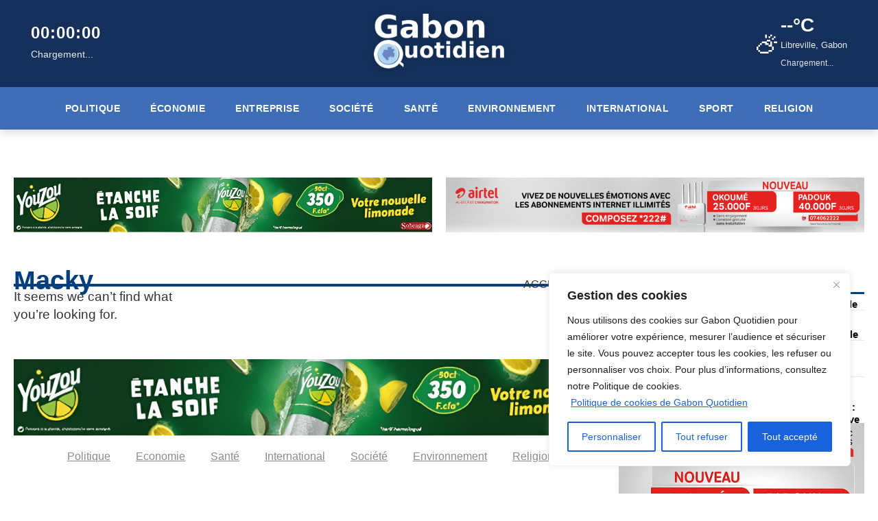

--- FILE ---
content_type: text/html; charset=UTF-8
request_url: https://gabon-quotidien.com/tag/macky/
body_size: 36947
content:
<!doctype html>
<html lang="fr-FR">
<head>
<meta name="MobileOptimized" content="width" />
<meta name="HandheldFriendly" content="true" />
<meta name="generator" content="Drupal 11 (https://www.drupal.org)" />

<meta name="MobileOptimized" content="width" />
<meta name="HandheldFriendly" content="true" />

<meta name="MobileOptimized" content="width" />
<meta name="HandheldFriendly" content="true" />
<meta charset="UTF-8">
<meta name="viewport" content="width=device-width, initial-scale=1">
<link rel="profile" href="https://gmpg.org/xfn/11">
<meta name='robots' content='index, follow, max-image-preview:large, max-snippet:-1, max-video-preview:-1' />
<!-- Google tag (gtag.js) consent mode dataLayer added by Site Kit -->
<script id="google_gtagjs-js-consent-mode-data-layer">
window.dataLayer = window.dataLayer || [];function gtag(){dataLayer.push(arguments);}
gtag('consent', 'default', {"ad_personalization":"denied","ad_storage":"denied","ad_user_data":"denied","analytics_storage":"denied","functionality_storage":"denied","security_storage":"denied","personalization_storage":"denied","region":["AT","BE","BG","CH","CY","CZ","DE","DK","EE","ES","FI","FR","GB","GR","HR","HU","IE","IS","IT","LI","LT","LU","LV","MT","NL","NO","PL","PT","RO","SE","SI","SK"],"wait_for_update":500});
window._googlesitekitConsentCategoryMap = {"statistics":["analytics_storage"],"marketing":["ad_storage","ad_user_data","ad_personalization"],"functional":["functionality_storage","security_storage"],"preferences":["personalization_storage"]};
window._googlesitekitConsents = {"ad_personalization":"denied","ad_storage":"denied","ad_user_data":"denied","analytics_storage":"denied","functionality_storage":"denied","security_storage":"denied","personalization_storage":"denied","region":["AT","BE","BG","CH","CY","CZ","DE","DK","EE","ES","FI","FR","GB","GR","HR","HU","IE","IS","IT","LI","LT","LU","LV","MT","NL","NO","PL","PT","RO","SE","SI","SK"],"wait_for_update":500};
</script>
<!-- End Google tag (gtag.js) consent mode dataLayer added by Site Kit -->
<!-- This site is optimized with the Yoast SEO Premium plugin v26.4 (Yoast SEO v26.4) - https://yoast.com/wordpress/plugins/seo/ -->
<title>Macky Archives | GABON QUOTIDIEN</title>
<link rel="canonical" href="https://gabon-quotidien.com/tag/macky/" />
<meta property="og:locale" content="fr_FR" />
<meta property="og:type" content="article" />
<meta property="og:title" content="Macky Archives" />
<meta property="og:url" content="https://gabon-quotidien.com/tag/macky/" />
<meta property="og:site_name" content="GABON QUOTIDIEN" />
<meta name="twitter:card" content="summary_large_image" />
<meta name="twitter:site" content="@GabonQuotidien" />
<script type="application/ld+json" class="yoast-schema-graph">{"@context":"https://schema.org","@graph":[{"@type":"CollectionPage","@id":"https://gabon-quotidien.com/tag/macky/","url":"https://gabon-quotidien.com/tag/macky/","name":"Macky Archives | GABON QUOTIDIEN","isPartOf":{"@id":"https://gabon-quotidien.com/#website"},"breadcrumb":{"@id":"https://gabon-quotidien.com/tag/macky/#breadcrumb"},"inLanguage":"fr-FR"},{"@type":"BreadcrumbList","@id":"https://gabon-quotidien.com/tag/macky/#breadcrumb","itemListElement":[{"@type":"ListItem","position":1,"name":"Home","item":"https://gabon-quotidien.com/"},{"@type":"ListItem","position":2,"name":"Macky"}]},{"@type":"WebSite","@id":"https://gabon-quotidien.com/#website","url":"https://gabon-quotidien.com/","name":"GABON QUOTIDIEN","description":"Toujours à la UNE","publisher":{"@id":"https://gabon-quotidien.com/#organization"},"alternateName":"GQ","potentialAction":[{"@type":"SearchAction","target":{"@type":"EntryPoint","urlTemplate":"https://gabon-quotidien.com/?s={search_term_string}"},"query-input":{"@type":"PropertyValueSpecification","valueRequired":true,"valueName":"search_term_string"}}],"inLanguage":"fr-FR"},{"@type":"Organization","@id":"https://gabon-quotidien.com/#organization","name":"GABON QUOTIDIEN","url":"https://gabon-quotidien.com/","logo":{"@type":"ImageObject","inLanguage":"fr-FR","@id":"https://gabon-quotidien.com/#/schema/logo/image/","url":"https://gabon-quotidien.com/storage/2025/12/logo-GQ-blue.png","contentUrl":"https://gabon-quotidien.com/storage/2025/12/logo-GQ-blue.png","width":953,"height":401,"caption":"GABON QUOTIDIEN"},"image":{"@id":"https://gabon-quotidien.com/#/schema/logo/image/"},"sameAs":["https://facebook.com/GabonQuotidien241","https://x.com/GabonQuotidien","https://wa.me/24177108387?text=BonjourGabonQuotidien","https://www.linkedin.com/in/gabon-quotidien-a71666199/"]}]}</script>
<!-- / Yoast SEO Premium plugin. -->
<link rel='dns-prefetch' href='//www.googletagmanager.com' />
<link rel="alternate" type="application/rss+xml" title="GABON QUOTIDIEN &raquo; Flux" href="https://gabon-quotidien.com/feed/" />
<link rel="alternate" type="application/rss+xml" title="GABON QUOTIDIEN &raquo; Flux des commentaires" href="https://gabon-quotidien.com/comments/feed/" />
<link rel="alternate" type="application/rss+xml" title="GABON QUOTIDIEN &raquo; Flux de l’étiquette Macky" href="https://gabon-quotidien.com/tag/macky/feed/" />
<!-- gabon-quotidien.com is managing ads with Advanced Ads 2.0.14 – https://wpadvancedads.com/ --><script data-wpfc-render="false" id="gabon-ready">
window.advanced_ads_ready=function(e,a){a=a||"complete";var d=function(e){return"interactive"===a?"loading"!==e:"complete"===e};d(document.readyState)?e():document.addEventListener("readystatechange",(function(a){d(a.target.readyState)&&e()}),{once:"interactive"===a})},window.advanced_ads_ready_queue=window.advanced_ads_ready_queue||[];		</script>
<style id='wp-img-auto-sizes-contain-inline-css'>
img:is([sizes=auto i],[sizes^="auto," i]){contain-intrinsic-size:3000px 1500px}
/*# sourceURL=wp-img-auto-sizes-contain-inline-css */
</style>
<!-- <link rel='stylesheet' id='font-awesome-5-all-css' href='https://gabon-quotidien.com/core/modules/f65f29574d/assets/lib/font-awesome/css/all.min.css' media='all' /> -->
<!-- <link rel='stylesheet' id='font-awesome-4-shim-css' href='https://gabon-quotidien.com/core/modules/f65f29574d/assets/lib/font-awesome/css/v4-shims.min.css' media='all' /> -->
<!-- <link rel='stylesheet' id='wp-block-library-css' href='https://gabon-quotidien.com/lib/css/dist/block-library/style.min.css' media='all' /> -->
<link rel="stylesheet" type="text/css" href="//gabon-quotidien.com/core/cache/wpfc-minified/7io4rxro/hmoiq.css" media="all"/>
<style id='global-styles-inline-css'>
:root{--wp--preset--aspect-ratio--square: 1;--wp--preset--aspect-ratio--4-3: 4/3;--wp--preset--aspect-ratio--3-4: 3/4;--wp--preset--aspect-ratio--3-2: 3/2;--wp--preset--aspect-ratio--2-3: 2/3;--wp--preset--aspect-ratio--16-9: 16/9;--wp--preset--aspect-ratio--9-16: 9/16;--wp--preset--color--black: #000000;--wp--preset--color--cyan-bluish-gray: #abb8c3;--wp--preset--color--white: #ffffff;--wp--preset--color--pale-pink: #f78da7;--wp--preset--color--vivid-red: #cf2e2e;--wp--preset--color--luminous-vivid-orange: #ff6900;--wp--preset--color--luminous-vivid-amber: #fcb900;--wp--preset--color--light-green-cyan: #7bdcb5;--wp--preset--color--vivid-green-cyan: #00d084;--wp--preset--color--pale-cyan-blue: #8ed1fc;--wp--preset--color--vivid-cyan-blue: #0693e3;--wp--preset--color--vivid-purple: #9b51e0;--wp--preset--gradient--vivid-cyan-blue-to-vivid-purple: linear-gradient(135deg,rgb(6,147,227) 0%,rgb(155,81,224) 100%);--wp--preset--gradient--light-green-cyan-to-vivid-green-cyan: linear-gradient(135deg,rgb(122,220,180) 0%,rgb(0,208,130) 100%);--wp--preset--gradient--luminous-vivid-amber-to-luminous-vivid-orange: linear-gradient(135deg,rgb(252,185,0) 0%,rgb(255,105,0) 100%);--wp--preset--gradient--luminous-vivid-orange-to-vivid-red: linear-gradient(135deg,rgb(255,105,0) 0%,rgb(207,46,46) 100%);--wp--preset--gradient--very-light-gray-to-cyan-bluish-gray: linear-gradient(135deg,rgb(238,238,238) 0%,rgb(169,184,195) 100%);--wp--preset--gradient--cool-to-warm-spectrum: linear-gradient(135deg,rgb(74,234,220) 0%,rgb(151,120,209) 20%,rgb(207,42,186) 40%,rgb(238,44,130) 60%,rgb(251,105,98) 80%,rgb(254,248,76) 100%);--wp--preset--gradient--blush-light-purple: linear-gradient(135deg,rgb(255,206,236) 0%,rgb(152,150,240) 100%);--wp--preset--gradient--blush-bordeaux: linear-gradient(135deg,rgb(254,205,165) 0%,rgb(254,45,45) 50%,rgb(107,0,62) 100%);--wp--preset--gradient--luminous-dusk: linear-gradient(135deg,rgb(255,203,112) 0%,rgb(199,81,192) 50%,rgb(65,88,208) 100%);--wp--preset--gradient--pale-ocean: linear-gradient(135deg,rgb(255,245,203) 0%,rgb(182,227,212) 50%,rgb(51,167,181) 100%);--wp--preset--gradient--electric-grass: linear-gradient(135deg,rgb(202,248,128) 0%,rgb(113,206,126) 100%);--wp--preset--gradient--midnight: linear-gradient(135deg,rgb(2,3,129) 0%,rgb(40,116,252) 100%);--wp--preset--font-size--small: 13px;--wp--preset--font-size--medium: 20px;--wp--preset--font-size--large: 36px;--wp--preset--font-size--x-large: 42px;--wp--preset--spacing--20: 0.44rem;--wp--preset--spacing--30: 0.67rem;--wp--preset--spacing--40: 1rem;--wp--preset--spacing--50: 1.5rem;--wp--preset--spacing--60: 2.25rem;--wp--preset--spacing--70: 3.38rem;--wp--preset--spacing--80: 5.06rem;--wp--preset--shadow--natural: 6px 6px 9px rgba(0, 0, 0, 0.2);--wp--preset--shadow--deep: 12px 12px 50px rgba(0, 0, 0, 0.4);--wp--preset--shadow--sharp: 6px 6px 0px rgba(0, 0, 0, 0.2);--wp--preset--shadow--outlined: 6px 6px 0px -3px rgb(255, 255, 255), 6px 6px rgb(0, 0, 0);--wp--preset--shadow--crisp: 6px 6px 0px rgb(0, 0, 0);}:root { --wp--style--global--content-size: 800px;--wp--style--global--wide-size: 1200px; }:where(body) { margin: 0; }.wp-site-blocks > .alignleft { float: left; margin-right: 2em; }.wp-site-blocks > .alignright { float: right; margin-left: 2em; }.wp-site-blocks > .aligncenter { justify-content: center; margin-left: auto; margin-right: auto; }:where(.wp-site-blocks) > * { margin-block-start: 24px; margin-block-end: 0; }:where(.wp-site-blocks) > :first-child { margin-block-start: 0; }:where(.wp-site-blocks) > :last-child { margin-block-end: 0; }:root { --wp--style--block-gap: 24px; }:root :where(.is-layout-flow) > :first-child{margin-block-start: 0;}:root :where(.is-layout-flow) > :last-child{margin-block-end: 0;}:root :where(.is-layout-flow) > *{margin-block-start: 24px;margin-block-end: 0;}:root :where(.is-layout-constrained) > :first-child{margin-block-start: 0;}:root :where(.is-layout-constrained) > :last-child{margin-block-end: 0;}:root :where(.is-layout-constrained) > *{margin-block-start: 24px;margin-block-end: 0;}:root :where(.is-layout-flex){gap: 24px;}:root :where(.is-layout-grid){gap: 24px;}.is-layout-flow > .alignleft{float: left;margin-inline-start: 0;margin-inline-end: 2em;}.is-layout-flow > .alignright{float: right;margin-inline-start: 2em;margin-inline-end: 0;}.is-layout-flow > .aligncenter{margin-left: auto !important;margin-right: auto !important;}.is-layout-constrained > .alignleft{float: left;margin-inline-start: 0;margin-inline-end: 2em;}.is-layout-constrained > .alignright{float: right;margin-inline-start: 2em;margin-inline-end: 0;}.is-layout-constrained > .aligncenter{margin-left: auto !important;margin-right: auto !important;}.is-layout-constrained > :where(:not(.alignleft):not(.alignright):not(.alignfull)){max-width: var(--wp--style--global--content-size);margin-left: auto !important;margin-right: auto !important;}.is-layout-constrained > .alignwide{max-width: var(--wp--style--global--wide-size);}body .is-layout-flex{display: flex;}.is-layout-flex{flex-wrap: wrap;align-items: center;}.is-layout-flex > :is(*, div){margin: 0;}body .is-layout-grid{display: grid;}.is-layout-grid > :is(*, div){margin: 0;}body{padding-top: 0px;padding-right: 0px;padding-bottom: 0px;padding-left: 0px;}a:where(:not(.wp-element-button)){text-decoration: underline;}:root :where(.wp-element-button, .wp-block-button__link){background-color: #32373c;border-width: 0;color: #fff;font-family: inherit;font-size: inherit;font-style: inherit;font-weight: inherit;letter-spacing: inherit;line-height: inherit;padding-top: calc(0.667em + 2px);padding-right: calc(1.333em + 2px);padding-bottom: calc(0.667em + 2px);padding-left: calc(1.333em + 2px);text-decoration: none;text-transform: inherit;}.has-black-color{color: var(--wp--preset--color--black) !important;}.has-cyan-bluish-gray-color{color: var(--wp--preset--color--cyan-bluish-gray) !important;}.has-white-color{color: var(--wp--preset--color--white) !important;}.has-pale-pink-color{color: var(--wp--preset--color--pale-pink) !important;}.has-vivid-red-color{color: var(--wp--preset--color--vivid-red) !important;}.has-luminous-vivid-orange-color{color: var(--wp--preset--color--luminous-vivid-orange) !important;}.has-luminous-vivid-amber-color{color: var(--wp--preset--color--luminous-vivid-amber) !important;}.has-light-green-cyan-color{color: var(--wp--preset--color--light-green-cyan) !important;}.has-vivid-green-cyan-color{color: var(--wp--preset--color--vivid-green-cyan) !important;}.has-pale-cyan-blue-color{color: var(--wp--preset--color--pale-cyan-blue) !important;}.has-vivid-cyan-blue-color{color: var(--wp--preset--color--vivid-cyan-blue) !important;}.has-vivid-purple-color{color: var(--wp--preset--color--vivid-purple) !important;}.has-black-background-color{background-color: var(--wp--preset--color--black) !important;}.has-cyan-bluish-gray-background-color{background-color: var(--wp--preset--color--cyan-bluish-gray) !important;}.has-white-background-color{background-color: var(--wp--preset--color--white) !important;}.has-pale-pink-background-color{background-color: var(--wp--preset--color--pale-pink) !important;}.has-vivid-red-background-color{background-color: var(--wp--preset--color--vivid-red) !important;}.has-luminous-vivid-orange-background-color{background-color: var(--wp--preset--color--luminous-vivid-orange) !important;}.has-luminous-vivid-amber-background-color{background-color: var(--wp--preset--color--luminous-vivid-amber) !important;}.has-light-green-cyan-background-color{background-color: var(--wp--preset--color--light-green-cyan) !important;}.has-vivid-green-cyan-background-color{background-color: var(--wp--preset--color--vivid-green-cyan) !important;}.has-pale-cyan-blue-background-color{background-color: var(--wp--preset--color--pale-cyan-blue) !important;}.has-vivid-cyan-blue-background-color{background-color: var(--wp--preset--color--vivid-cyan-blue) !important;}.has-vivid-purple-background-color{background-color: var(--wp--preset--color--vivid-purple) !important;}.has-black-border-color{border-color: var(--wp--preset--color--black) !important;}.has-cyan-bluish-gray-border-color{border-color: var(--wp--preset--color--cyan-bluish-gray) !important;}.has-white-border-color{border-color: var(--wp--preset--color--white) !important;}.has-pale-pink-border-color{border-color: var(--wp--preset--color--pale-pink) !important;}.has-vivid-red-border-color{border-color: var(--wp--preset--color--vivid-red) !important;}.has-luminous-vivid-orange-border-color{border-color: var(--wp--preset--color--luminous-vivid-orange) !important;}.has-luminous-vivid-amber-border-color{border-color: var(--wp--preset--color--luminous-vivid-amber) !important;}.has-light-green-cyan-border-color{border-color: var(--wp--preset--color--light-green-cyan) !important;}.has-vivid-green-cyan-border-color{border-color: var(--wp--preset--color--vivid-green-cyan) !important;}.has-pale-cyan-blue-border-color{border-color: var(--wp--preset--color--pale-cyan-blue) !important;}.has-vivid-cyan-blue-border-color{border-color: var(--wp--preset--color--vivid-cyan-blue) !important;}.has-vivid-purple-border-color{border-color: var(--wp--preset--color--vivid-purple) !important;}.has-vivid-cyan-blue-to-vivid-purple-gradient-background{background: var(--wp--preset--gradient--vivid-cyan-blue-to-vivid-purple) !important;}.has-light-green-cyan-to-vivid-green-cyan-gradient-background{background: var(--wp--preset--gradient--light-green-cyan-to-vivid-green-cyan) !important;}.has-luminous-vivid-amber-to-luminous-vivid-orange-gradient-background{background: var(--wp--preset--gradient--luminous-vivid-amber-to-luminous-vivid-orange) !important;}.has-luminous-vivid-orange-to-vivid-red-gradient-background{background: var(--wp--preset--gradient--luminous-vivid-orange-to-vivid-red) !important;}.has-very-light-gray-to-cyan-bluish-gray-gradient-background{background: var(--wp--preset--gradient--very-light-gray-to-cyan-bluish-gray) !important;}.has-cool-to-warm-spectrum-gradient-background{background: var(--wp--preset--gradient--cool-to-warm-spectrum) !important;}.has-blush-light-purple-gradient-background{background: var(--wp--preset--gradient--blush-light-purple) !important;}.has-blush-bordeaux-gradient-background{background: var(--wp--preset--gradient--blush-bordeaux) !important;}.has-luminous-dusk-gradient-background{background: var(--wp--preset--gradient--luminous-dusk) !important;}.has-pale-ocean-gradient-background{background: var(--wp--preset--gradient--pale-ocean) !important;}.has-electric-grass-gradient-background{background: var(--wp--preset--gradient--electric-grass) !important;}.has-midnight-gradient-background{background: var(--wp--preset--gradient--midnight) !important;}.has-small-font-size{font-size: var(--wp--preset--font-size--small) !important;}.has-medium-font-size{font-size: var(--wp--preset--font-size--medium) !important;}.has-large-font-size{font-size: var(--wp--preset--font-size--large) !important;}.has-x-large-font-size{font-size: var(--wp--preset--font-size--x-large) !important;}
:root :where(.wp-block-pullquote){font-size: 1.5em;line-height: 1.6;}
/*# sourceURL=global-styles-inline-css */
</style>
<!-- <link rel='stylesheet' id='cute-alert-css' href='https://gabon-quotidien.com/core/modules/9e697a2d5d/public/assets/lib/cute-alert/style.css' media='all' /> -->
<!-- <link rel='stylesheet' id='text-editor-style-css' href='https://gabon-quotidien.com/core/modules/9e697a2d5d/public/assets/css/text-editor.css' media='all' /> -->
<!-- <link rel='stylesheet' id='metform-pro-style-css' href='https://gabon-quotidien.com/core/modules/d8371518e4/public/assets/css/style.min.css' media='all' /> -->
<!-- <link rel='stylesheet' id='hello-elementor-css' href='https://gabon-quotidien.com/core/views/c9f6ddb373/assets/css/reset.css' media='all' /> -->
<!-- <link rel='stylesheet' id='hello-elementor-theme-style-css' href='https://gabon-quotidien.com/core/views/c9f6ddb373/assets/css/theme.css' media='all' /> -->
<!-- <link rel='stylesheet' id='hello-elementor-header-footer-css' href='https://gabon-quotidien.com/core/views/c9f6ddb373/assets/css/header-footer.css' media='all' /> -->
<!-- <link rel='stylesheet' id='elementor-frontend-css' href='https://gabon-quotidien.com/core/modules/f65f29574d/assets/css/frontend.min.css' media='all' /> -->
<link rel="stylesheet" type="text/css" href="//gabon-quotidien.com/core/cache/wpfc-minified/jqyhh82e/hmnku.css" media="all"/>
<link rel='stylesheet' id='elementor-post-9-css' href='https://gabon-quotidien.com/storage/elementor/css/post-9.css' media='all' />
<!-- <link rel='stylesheet' id='widget-heading-css' href='https://gabon-quotidien.com/core/modules/f65f29574d/assets/css/widget-heading.min.css' media='all' /> -->
<!-- <link rel='stylesheet' id='widget-divider-css' href='https://gabon-quotidien.com/core/modules/f65f29574d/assets/css/widget-divider.min.css' media='all' /> -->
<!-- <link rel='stylesheet' id='widget-posts-css' href='https://gabon-quotidien.com/core/modules/bf03816ef6/assets/css/widget-posts.min.css' media='all' /> -->
<!-- <link rel='stylesheet' id='widget-icon-list-css' href='https://gabon-quotidien.com/core/modules/f65f29574d/assets/css/widget-icon-list.min.css' media='all' /> -->
<link rel="stylesheet" type="text/css" href="//gabon-quotidien.com/core/cache/wpfc-minified/1pd5c51u/hmoiq.css" media="all"/>
<link rel='stylesheet' id='elementor-post-33411-css' href='https://gabon-quotidien.com/storage/elementor/css/post-33411.css' media='all' />
<link rel='stylesheet' id='elementor-post-33372-css' href='https://gabon-quotidien.com/storage/elementor/css/post-33372.css' media='all' />
<link rel='stylesheet' id='elementor-post-44114-css' href='https://gabon-quotidien.com/storage/elementor/css/post-44114.css' media='all' />
<!-- <link rel='stylesheet' id='ekit-widget-styles-css' href='https://gabon-quotidien.com/core/modules/ee3d367a9e/widgets/init/assets/css/widget-styles.css' media='all' /> -->
<!-- <link rel='stylesheet' id='ekit-widget-styles-pro-css' href='https://gabon-quotidien.com/core/modules/e952fbe8ec/widgets/init/assets/css/widget-styles-pro.css' media='all' /> -->
<!-- <link rel='stylesheet' id='ekit-responsive-css' href='https://gabon-quotidien.com/core/modules/ee3d367a9e/widgets/init/assets/css/responsive.css' media='all' /> -->
<!-- <link rel='stylesheet' id='elementor-gf-local-roboto-css' href='https://gabon-quotidien.com/storage/elementor/google-fonts/css/roboto.css' media='all' /> -->
<!-- <link rel='stylesheet' id='elementor-gf-local-robotoslab-css' href='https://gabon-quotidien.com/storage/elementor/google-fonts/css/robotoslab.css' media='all' /> -->
<!-- <link rel='stylesheet' id='elementor-gf-local-inter-css' href='https://gabon-quotidien.com/storage/elementor/google-fonts/css/inter.css' media='all' /> -->
<link rel="stylesheet" type="text/css" href="//gabon-quotidien.com/core/cache/wpfc-minified/tnt8m4/hmoiq.css" media="all"/>
<script src="https://gabon-quotidien.com/core/modules/f65f29574d/assets/lib/font-awesome/js/v4-shims.min.js" id="font-awesome-4-shim-js"></script>
<script id="cookie-law-info-js-extra">
var _ckyConfig = {"_ipData":[],"_assetsURL":"https://gabon-quotidien.com/core/modules/7e4609f00f/lite/frontend/images/","_publicURL":"https://gabon-quotidien.com","_expiry":"365","_categories":[{"name":"Cookies n\u00e9cessaires","slug":"necessary","isNecessary":true,"ccpaDoNotSell":true,"cookies":[],"active":true,"defaultConsent":{"gdpr":true,"ccpa":true}},{"name":"Cookies fonctionnels","slug":"functional","isNecessary":false,"ccpaDoNotSell":true,"cookies":[],"active":true,"defaultConsent":{"gdpr":false,"ccpa":false}},{"name":"Analytiques","slug":"analytics","isNecessary":false,"ccpaDoNotSell":true,"cookies":[],"active":true,"defaultConsent":{"gdpr":false,"ccpa":false}},{"name":"Performance","slug":"performance","isNecessary":false,"ccpaDoNotSell":true,"cookies":[],"active":true,"defaultConsent":{"gdpr":false,"ccpa":false}},{"name":"Publicit\u00e9","slug":"advertisement","isNecessary":false,"ccpaDoNotSell":true,"cookies":[],"active":true,"defaultConsent":{"gdpr":false,"ccpa":false}}],"_activeLaw":"gdpr","_rootDomain":"","_block":"1","_showBanner":"1","_bannerConfig":{"settings":{"type":"box","preferenceCenterType":"popup","position":"bottom-right","applicableLaw":"gdpr"},"behaviours":{"reloadBannerOnAccept":false,"loadAnalyticsByDefault":false,"animations":{"onLoad":"animate","onHide":"sticky"}},"config":{"revisitConsent":{"status":false,"tag":"revisit-consent","position":"bottom-left","meta":{"url":"#"},"styles":{"background-color":"#0056A7"},"elements":{"title":{"type":"text","tag":"revisit-consent-title","status":true,"styles":{"color":"#0056a7"}}}},"preferenceCenter":{"toggle":{"status":true,"tag":"detail-category-toggle","type":"toggle","states":{"active":{"styles":{"background-color":"#1863DC"}},"inactive":{"styles":{"background-color":"#D0D5D2"}}}}},"categoryPreview":{"status":false,"toggle":{"status":true,"tag":"detail-category-preview-toggle","type":"toggle","states":{"active":{"styles":{"background-color":"#1578F7"}},"inactive":{"styles":{"background-color":"#D0D5D2"}}}}},"videoPlaceholder":{"status":true,"styles":{"background-color":"#000000","border-color":"#000000","color":"#ffffff"}},"readMore":{"status":true,"tag":"readmore-button","type":"link","meta":{"noFollow":true,"newTab":true},"styles":{"color":"#1863DC","background-color":"transparent","border-color":"transparent"}},"showMore":{"status":true,"tag":"show-desc-button","type":"button","styles":{"color":"#1863dc"}},"showLess":{"status":true,"tag":"hide-desc-button","type":"button","styles":{"color":"#1863dc"}},"alwaysActive":{"status":true,"tag":"always-active","styles":{"color":"#008000"}},"manualLinks":{"status":true,"tag":"manual-links","type":"link","styles":{"color":"#1863dc"}},"auditTable":{"status":true},"optOption":{"status":true,"toggle":{"status":true,"tag":"optout-option-toggle","type":"toggle","states":{"active":{"styles":{"background-color":"#1863dc"}},"inactive":{"styles":{"background-color":"#FFFFFF"}}}}}}},"_version":"3.3.8","_logConsent":"1","_tags":[{"tag":"accept-button","styles":{"color":"#FFFFFF","background-color":"#1863DC","border-color":"#1863DC"}},{"tag":"reject-button","styles":{"color":"#1863DC","background-color":"transparent","border-color":"#1863DC"}},{"tag":"settings-button","styles":{"color":"#1863DC","background-color":"transparent","border-color":"#1863DC"}},{"tag":"readmore-button","styles":{"color":"#1863DC","background-color":"transparent","border-color":"transparent"}},{"tag":"donotsell-button","styles":{"color":"#1863DC","background-color":"transparent","border-color":"transparent"}},{"tag":"show-desc-button","styles":{"color":"#1863dc"}},{"tag":"hide-desc-button","styles":{"color":"#1863dc"}},{"tag":"cky-always-active","styles":[]},{"tag":"cky-link","styles":[]},{"tag":"accept-button","styles":{"color":"#FFFFFF","background-color":"#1863DC","border-color":"#1863DC"}},{"tag":"revisit-consent","styles":{"background-color":"#0056A7"}}],"_shortCodes":[{"key":"cky_readmore","content":"\u003Ca href=\"https://gabon-quotidien.com/cookies\" class=\"cky-policy\" aria-label=\"Politique de cookies de Gabon Quotidien\" target=\"_blank\" rel=\"noopener\" data-cky-tag=\"readmore-button\"\u003EPolitique de cookies de Gabon Quotidien\u003C/a\u003E","tag":"readmore-button","status":true,"attributes":{"rel":"nofollow","target":"_blank"}},{"key":"cky_show_desc","content":"\u003Cbutton class=\"cky-show-desc-btn\" data-cky-tag=\"show-desc-button\" aria-label=\"Afficher plus de d\u00e9tails\"\u003EAfficher plus de d\u00e9tails\u003C/button\u003E","tag":"show-desc-button","status":true,"attributes":[]},{"key":"cky_hide_desc","content":"\u003Cbutton class=\"cky-show-desc-btn\" data-cky-tag=\"hide-desc-button\" aria-label=\"Afficher moins\"\u003EAfficher moins\u003C/button\u003E","tag":"hide-desc-button","status":true,"attributes":[]},{"key":"cky_optout_show_desc","content":"[cky_optout_show_desc]","tag":"optout-show-desc-button","status":true,"attributes":[]},{"key":"cky_optout_hide_desc","content":"[cky_optout_hide_desc]","tag":"optout-hide-desc-button","status":true,"attributes":[]},{"key":"cky_category_toggle_label","content":"[cky_{{status}}_category_label] [cky_preference_{{category_slug}}_title]","tag":"","status":true,"attributes":[]},{"key":"cky_enable_category_label","content":"Enable","tag":"","status":true,"attributes":[]},{"key":"cky_disable_category_label","content":"Disable","tag":"","status":true,"attributes":[]},{"key":"cky_video_placeholder","content":"\u003Cdiv class=\"video-placeholder-normal\" data-cky-tag=\"video-placeholder\" id=\"[UNIQUEID]\"\u003E\u003Cp class=\"video-placeholder-text-normal\" data-cky-tag=\"placeholder-title\"\u003EVeuillez accepter les cookies pour afficher ce contenu.\u003C/p\u003E\u003C/div\u003E","tag":"","status":true,"attributes":[]},{"key":"cky_enable_optout_label","content":"Enable","tag":"","status":true,"attributes":[]},{"key":"cky_disable_optout_label","content":"Disable","tag":"","status":true,"attributes":[]},{"key":"cky_optout_toggle_label","content":"[cky_{{status}}_optout_label] [cky_optout_option_title]","tag":"","status":true,"attributes":[]},{"key":"cky_optout_option_title","content":"Do Not Sell or Share My Personal Information","tag":"","status":true,"attributes":[]},{"key":"cky_optout_close_label","content":"Close","tag":"","status":true,"attributes":[]},{"key":"cky_preference_close_label","content":"Close","tag":"","status":true,"attributes":[]}],"_rtl":"","_language":"en","_providersToBlock":[]};
var _ckyStyles = {"css":".cky-overlay{background: #000000; opacity: 0.4; position: fixed; top: 0; left: 0; width: 100%; height: 100%; z-index: 99999999;}.cky-hide{display: none;}.cky-btn-revisit-wrapper{display: flex; align-items: center; justify-content: center; background: #0056a7; width: 45px; height: 45px; border-radius: 50%; position: fixed; z-index: 999999; cursor: pointer;}.cky-revisit-bottom-left{bottom: 15px; left: 15px;}.cky-revisit-bottom-right{bottom: 15px; right: 15px;}.cky-btn-revisit-wrapper .cky-btn-revisit{display: flex; align-items: center; justify-content: center; background: none; border: none; cursor: pointer; position: relative; margin: 0; padding: 0;}.cky-btn-revisit-wrapper .cky-btn-revisit img{max-width: fit-content; margin: 0; height: 30px; width: 30px;}.cky-revisit-bottom-left:hover::before{content: attr(data-tooltip); position: absolute; background: #4e4b66; color: #ffffff; left: calc(100% + 7px); font-size: 12px; line-height: 16px; width: max-content; padding: 4px 8px; border-radius: 4px;}.cky-revisit-bottom-left:hover::after{position: absolute; content: \"\"; border: 5px solid transparent; left: calc(100% + 2px); border-left-width: 0; border-right-color: #4e4b66;}.cky-revisit-bottom-right:hover::before{content: attr(data-tooltip); position: absolute; background: #4e4b66; color: #ffffff; right: calc(100% + 7px); font-size: 12px; line-height: 16px; width: max-content; padding: 4px 8px; border-radius: 4px;}.cky-revisit-bottom-right:hover::after{position: absolute; content: \"\"; border: 5px solid transparent; right: calc(100% + 2px); border-right-width: 0; border-left-color: #4e4b66;}.cky-revisit-hide{display: none;}.cky-consent-container{position: fixed; width: 440px; box-sizing: border-box; z-index: 9999999; border-radius: 6px;}.cky-consent-container .cky-consent-bar{background: #ffffff; border: 1px solid; padding: 20px 26px; box-shadow: 0 -1px 10px 0 #acabab4d; border-radius: 6px;}.cky-box-bottom-left{bottom: 40px; left: 40px;}.cky-box-bottom-right{bottom: 40px; right: 40px;}.cky-box-top-left{top: 40px; left: 40px;}.cky-box-top-right{top: 40px; right: 40px;}.cky-custom-brand-logo-wrapper .cky-custom-brand-logo{width: 100px; height: auto; margin: 0 0 12px 0;}.cky-notice .cky-title{color: #212121; font-weight: 700; font-size: 18px; line-height: 24px; margin: 0 0 12px 0;}.cky-notice-des *,.cky-preference-content-wrapper *,.cky-accordion-header-des *,.cky-gpc-wrapper .cky-gpc-desc *{font-size: 14px;}.cky-notice-des{color: #212121; font-size: 14px; line-height: 24px; font-weight: 400;}.cky-notice-des img{height: 25px; width: 25px;}.cky-consent-bar .cky-notice-des p,.cky-gpc-wrapper .cky-gpc-desc p,.cky-preference-body-wrapper .cky-preference-content-wrapper p,.cky-accordion-header-wrapper .cky-accordion-header-des p,.cky-cookie-des-table li div:last-child p{color: inherit; margin-top: 0; overflow-wrap: break-word;}.cky-notice-des P:last-child,.cky-preference-content-wrapper p:last-child,.cky-cookie-des-table li div:last-child p:last-child,.cky-gpc-wrapper .cky-gpc-desc p:last-child{margin-bottom: 0;}.cky-notice-des a.cky-policy,.cky-notice-des button.cky-policy{font-size: 14px; color: #1863dc; white-space: nowrap; cursor: pointer; background: transparent; border: 1px solid; text-decoration: underline;}.cky-notice-des button.cky-policy{padding: 0;}.cky-notice-des a.cky-policy:focus-visible,.cky-notice-des button.cky-policy:focus-visible,.cky-preference-content-wrapper .cky-show-desc-btn:focus-visible,.cky-accordion-header .cky-accordion-btn:focus-visible,.cky-preference-header .cky-btn-close:focus-visible,.cky-switch input[type=\"checkbox\"]:focus-visible,.cky-footer-wrapper a:focus-visible,.cky-btn:focus-visible{outline: 2px solid #1863dc; outline-offset: 2px;}.cky-btn:focus:not(:focus-visible),.cky-accordion-header .cky-accordion-btn:focus:not(:focus-visible),.cky-preference-content-wrapper .cky-show-desc-btn:focus:not(:focus-visible),.cky-btn-revisit-wrapper .cky-btn-revisit:focus:not(:focus-visible),.cky-preference-header .cky-btn-close:focus:not(:focus-visible),.cky-consent-bar .cky-banner-btn-close:focus:not(:focus-visible){outline: 0;}button.cky-show-desc-btn:not(:hover):not(:active){color: #1863dc; background: transparent;}button.cky-accordion-btn:not(:hover):not(:active),button.cky-banner-btn-close:not(:hover):not(:active),button.cky-btn-revisit:not(:hover):not(:active),button.cky-btn-close:not(:hover):not(:active){background: transparent;}.cky-consent-bar button:hover,.cky-modal.cky-modal-open button:hover,.cky-consent-bar button:focus,.cky-modal.cky-modal-open button:focus{text-decoration: none;}.cky-notice-btn-wrapper{display: flex; justify-content: flex-start; align-items: center; flex-wrap: wrap; margin-top: 16px;}.cky-notice-btn-wrapper .cky-btn{text-shadow: none; box-shadow: none;}.cky-btn{flex: auto; max-width: 100%; font-size: 14px; font-family: inherit; line-height: 24px; padding: 8px; font-weight: 500; margin: 0 8px 0 0; border-radius: 2px; cursor: pointer; text-align: center; text-transform: none; min-height: 0;}.cky-btn:hover{opacity: 0.8;}.cky-btn-customize{color: #1863dc; background: transparent; border: 2px solid #1863dc;}.cky-btn-reject{color: #1863dc; background: transparent; border: 2px solid #1863dc;}.cky-btn-accept{background: #1863dc; color: #ffffff; border: 2px solid #1863dc;}.cky-btn:last-child{margin-right: 0;}@media (max-width: 576px){.cky-box-bottom-left{bottom: 0; left: 0;}.cky-box-bottom-right{bottom: 0; right: 0;}.cky-box-top-left{top: 0; left: 0;}.cky-box-top-right{top: 0; right: 0;}}@media (max-width: 440px){.cky-box-bottom-left, .cky-box-bottom-right, .cky-box-top-left, .cky-box-top-right{width: 100%; max-width: 100%;}.cky-consent-container .cky-consent-bar{padding: 20px 0;}.cky-custom-brand-logo-wrapper, .cky-notice .cky-title, .cky-notice-des, .cky-notice-btn-wrapper{padding: 0 24px;}.cky-notice-des{max-height: 40vh; overflow-y: scroll;}.cky-notice-btn-wrapper{flex-direction: column; margin-top: 0;}.cky-btn{width: 100%; margin: 10px 0 0 0;}.cky-notice-btn-wrapper .cky-btn-customize{order: 2;}.cky-notice-btn-wrapper .cky-btn-reject{order: 3;}.cky-notice-btn-wrapper .cky-btn-accept{order: 1; margin-top: 16px;}}@media (max-width: 352px){.cky-notice .cky-title{font-size: 16px;}.cky-notice-des *{font-size: 12px;}.cky-notice-des, .cky-btn{font-size: 12px;}}.cky-modal.cky-modal-open{display: flex; visibility: visible; -webkit-transform: translate(-50%, -50%); -moz-transform: translate(-50%, -50%); -ms-transform: translate(-50%, -50%); -o-transform: translate(-50%, -50%); transform: translate(-50%, -50%); top: 50%; left: 50%; transition: all 1s ease;}.cky-modal{box-shadow: 0 32px 68px rgba(0, 0, 0, 0.3); margin: 0 auto; position: fixed; max-width: 100%; background: #ffffff; top: 50%; box-sizing: border-box; border-radius: 6px; z-index: 999999999; color: #212121; -webkit-transform: translate(-50%, 100%); -moz-transform: translate(-50%, 100%); -ms-transform: translate(-50%, 100%); -o-transform: translate(-50%, 100%); transform: translate(-50%, 100%); visibility: hidden; transition: all 0s ease;}.cky-preference-center{max-height: 79vh; overflow: hidden; width: 845px; overflow: hidden; flex: 1 1 0; display: flex; flex-direction: column; border-radius: 6px;}.cky-preference-header{display: flex; align-items: center; justify-content: space-between; padding: 22px 24px; border-bottom: 1px solid;}.cky-preference-header .cky-preference-title{font-size: 18px; font-weight: 700; line-height: 24px;}.cky-preference-header .cky-btn-close{margin: 0; cursor: pointer; vertical-align: middle; padding: 0; background: none; border: none; width: 24px; height: 24px; min-height: 0; line-height: 0; text-shadow: none; box-shadow: none;}.cky-preference-header .cky-btn-close img{margin: 0; height: 10px; width: 10px;}.cky-preference-body-wrapper{padding: 0 24px; flex: 1; overflow: auto; box-sizing: border-box;}.cky-preference-content-wrapper,.cky-gpc-wrapper .cky-gpc-desc{font-size: 14px; line-height: 24px; font-weight: 400; padding: 12px 0;}.cky-preference-content-wrapper{border-bottom: 1px solid;}.cky-preference-content-wrapper img{height: 25px; width: 25px;}.cky-preference-content-wrapper .cky-show-desc-btn{font-size: 14px; font-family: inherit; color: #1863dc; text-decoration: none; line-height: 24px; padding: 0; margin: 0; white-space: nowrap; cursor: pointer; background: transparent; border-color: transparent; text-transform: none; min-height: 0; text-shadow: none; box-shadow: none;}.cky-accordion-wrapper{margin-bottom: 10px;}.cky-accordion{border-bottom: 1px solid;}.cky-accordion:last-child{border-bottom: none;}.cky-accordion .cky-accordion-item{display: flex; margin-top: 10px;}.cky-accordion .cky-accordion-body{display: none;}.cky-accordion.cky-accordion-active .cky-accordion-body{display: block; padding: 0 22px; margin-bottom: 16px;}.cky-accordion-header-wrapper{cursor: pointer; width: 100%;}.cky-accordion-item .cky-accordion-header{display: flex; justify-content: space-between; align-items: center;}.cky-accordion-header .cky-accordion-btn{font-size: 16px; font-family: inherit; color: #212121; line-height: 24px; background: none; border: none; font-weight: 700; padding: 0; margin: 0; cursor: pointer; text-transform: none; min-height: 0; text-shadow: none; box-shadow: none;}.cky-accordion-header .cky-always-active{color: #008000; font-weight: 600; line-height: 24px; font-size: 14px;}.cky-accordion-header-des{font-size: 14px; line-height: 24px; margin: 10px 0 16px 0;}.cky-accordion-chevron{margin-right: 22px; position: relative; cursor: pointer;}.cky-accordion-chevron-hide{display: none;}.cky-accordion .cky-accordion-chevron i::before{content: \"\"; position: absolute; border-right: 1.4px solid; border-bottom: 1.4px solid; border-color: inherit; height: 6px; width: 6px; -webkit-transform: rotate(-45deg); -moz-transform: rotate(-45deg); -ms-transform: rotate(-45deg); -o-transform: rotate(-45deg); transform: rotate(-45deg); transition: all 0.2s ease-in-out; top: 8px;}.cky-accordion.cky-accordion-active .cky-accordion-chevron i::before{-webkit-transform: rotate(45deg); -moz-transform: rotate(45deg); -ms-transform: rotate(45deg); -o-transform: rotate(45deg); transform: rotate(45deg);}.cky-audit-table{background: #f4f4f4; border-radius: 6px;}.cky-audit-table .cky-empty-cookies-text{color: inherit; font-size: 12px; line-height: 24px; margin: 0; padding: 10px;}.cky-audit-table .cky-cookie-des-table{font-size: 12px; line-height: 24px; font-weight: normal; padding: 15px 10px; border-bottom: 1px solid; border-bottom-color: inherit; margin: 0;}.cky-audit-table .cky-cookie-des-table:last-child{border-bottom: none;}.cky-audit-table .cky-cookie-des-table li{list-style-type: none; display: flex; padding: 3px 0;}.cky-audit-table .cky-cookie-des-table li:first-child{padding-top: 0;}.cky-cookie-des-table li div:first-child{width: 100px; font-weight: 600; word-break: break-word; word-wrap: break-word;}.cky-cookie-des-table li div:last-child{flex: 1; word-break: break-word; word-wrap: break-word; margin-left: 8px;}.cky-footer-shadow{display: block; width: 100%; height: 40px; background: linear-gradient(180deg, rgba(255, 255, 255, 0) 0%, #ffffff 100%); position: absolute; bottom: calc(100% - 1px);}.cky-footer-wrapper{position: relative;}.cky-prefrence-btn-wrapper{display: flex; flex-wrap: wrap; align-items: center; justify-content: center; padding: 22px 24px; border-top: 1px solid;}.cky-prefrence-btn-wrapper .cky-btn{flex: auto; max-width: 100%; text-shadow: none; box-shadow: none;}.cky-btn-preferences{color: #1863dc; background: transparent; border: 2px solid #1863dc;}.cky-preference-header,.cky-preference-body-wrapper,.cky-preference-content-wrapper,.cky-accordion-wrapper,.cky-accordion,.cky-accordion-wrapper,.cky-footer-wrapper,.cky-prefrence-btn-wrapper{border-color: inherit;}@media (max-width: 845px){.cky-modal{max-width: calc(100% - 16px);}}@media (max-width: 576px){.cky-modal{max-width: 100%;}.cky-preference-center{max-height: 100vh;}.cky-prefrence-btn-wrapper{flex-direction: column;}.cky-accordion.cky-accordion-active .cky-accordion-body{padding-right: 0;}.cky-prefrence-btn-wrapper .cky-btn{width: 100%; margin: 10px 0 0 0;}.cky-prefrence-btn-wrapper .cky-btn-reject{order: 3;}.cky-prefrence-btn-wrapper .cky-btn-accept{order: 1; margin-top: 0;}.cky-prefrence-btn-wrapper .cky-btn-preferences{order: 2;}}@media (max-width: 425px){.cky-accordion-chevron{margin-right: 15px;}.cky-notice-btn-wrapper{margin-top: 0;}.cky-accordion.cky-accordion-active .cky-accordion-body{padding: 0 15px;}}@media (max-width: 352px){.cky-preference-header .cky-preference-title{font-size: 16px;}.cky-preference-header{padding: 16px 24px;}.cky-preference-content-wrapper *, .cky-accordion-header-des *{font-size: 12px;}.cky-preference-content-wrapper, .cky-preference-content-wrapper .cky-show-more, .cky-accordion-header .cky-always-active, .cky-accordion-header-des, .cky-preference-content-wrapper .cky-show-desc-btn, .cky-notice-des a.cky-policy{font-size: 12px;}.cky-accordion-header .cky-accordion-btn{font-size: 14px;}}.cky-switch{display: flex;}.cky-switch input[type=\"checkbox\"]{position: relative; width: 44px; height: 24px; margin: 0; background: #d0d5d2; -webkit-appearance: none; border-radius: 50px; cursor: pointer; outline: 0; border: none; top: 0;}.cky-switch input[type=\"checkbox\"]:checked{background: #1863dc;}.cky-switch input[type=\"checkbox\"]:before{position: absolute; content: \"\"; height: 20px; width: 20px; left: 2px; bottom: 2px; border-radius: 50%; background-color: white; -webkit-transition: 0.4s; transition: 0.4s; margin: 0;}.cky-switch input[type=\"checkbox\"]:after{display: none;}.cky-switch input[type=\"checkbox\"]:checked:before{-webkit-transform: translateX(20px); -ms-transform: translateX(20px); transform: translateX(20px);}@media (max-width: 425px){.cky-switch input[type=\"checkbox\"]{width: 38px; height: 21px;}.cky-switch input[type=\"checkbox\"]:before{height: 17px; width: 17px;}.cky-switch input[type=\"checkbox\"]:checked:before{-webkit-transform: translateX(17px); -ms-transform: translateX(17px); transform: translateX(17px);}}.cky-consent-bar .cky-banner-btn-close{position: absolute; right: 9px; top: 5px; background: none; border: none; cursor: pointer; padding: 0; margin: 0; min-height: 0; line-height: 0; height: 24px; width: 24px; text-shadow: none; box-shadow: none;}.cky-consent-bar .cky-banner-btn-close img{height: 9px; width: 9px; margin: 0;}.cky-notice-group{font-size: 14px; line-height: 24px; font-weight: 400; color: #212121;}.cky-notice-btn-wrapper .cky-btn-do-not-sell{font-size: 14px; line-height: 24px; padding: 6px 0; margin: 0; font-weight: 500; background: none; border-radius: 2px; border: none; cursor: pointer; text-align: left; color: #1863dc; background: transparent; border-color: transparent; box-shadow: none; text-shadow: none;}.cky-consent-bar .cky-banner-btn-close:focus-visible,.cky-notice-btn-wrapper .cky-btn-do-not-sell:focus-visible,.cky-opt-out-btn-wrapper .cky-btn:focus-visible,.cky-opt-out-checkbox-wrapper input[type=\"checkbox\"].cky-opt-out-checkbox:focus-visible{outline: 2px solid #1863dc; outline-offset: 2px;}@media (max-width: 440px){.cky-consent-container{width: 100%;}}@media (max-width: 352px){.cky-notice-des a.cky-policy, .cky-notice-btn-wrapper .cky-btn-do-not-sell{font-size: 12px;}}.cky-opt-out-wrapper{padding: 12px 0;}.cky-opt-out-wrapper .cky-opt-out-checkbox-wrapper{display: flex; align-items: center;}.cky-opt-out-checkbox-wrapper .cky-opt-out-checkbox-label{font-size: 16px; font-weight: 700; line-height: 24px; margin: 0 0 0 12px; cursor: pointer;}.cky-opt-out-checkbox-wrapper input[type=\"checkbox\"].cky-opt-out-checkbox{background-color: #ffffff; border: 1px solid black; width: 20px; height: 18.5px; margin: 0; -webkit-appearance: none; position: relative; display: flex; align-items: center; justify-content: center; border-radius: 2px; cursor: pointer;}.cky-opt-out-checkbox-wrapper input[type=\"checkbox\"].cky-opt-out-checkbox:checked{background-color: #1863dc; border: none;}.cky-opt-out-checkbox-wrapper input[type=\"checkbox\"].cky-opt-out-checkbox:checked::after{left: 6px; bottom: 4px; width: 7px; height: 13px; border: solid #ffffff; border-width: 0 3px 3px 0; border-radius: 2px; -webkit-transform: rotate(45deg); -ms-transform: rotate(45deg); transform: rotate(45deg); content: \"\"; position: absolute; box-sizing: border-box;}.cky-opt-out-checkbox-wrapper.cky-disabled .cky-opt-out-checkbox-label,.cky-opt-out-checkbox-wrapper.cky-disabled input[type=\"checkbox\"].cky-opt-out-checkbox{cursor: no-drop;}.cky-gpc-wrapper{margin: 0 0 0 32px;}.cky-footer-wrapper .cky-opt-out-btn-wrapper{display: flex; flex-wrap: wrap; align-items: center; justify-content: center; padding: 22px 24px;}.cky-opt-out-btn-wrapper .cky-btn{flex: auto; max-width: 100%; text-shadow: none; box-shadow: none;}.cky-opt-out-btn-wrapper .cky-btn-cancel{border: 1px solid #dedfe0; background: transparent; color: #858585;}.cky-opt-out-btn-wrapper .cky-btn-confirm{background: #1863dc; color: #ffffff; border: 1px solid #1863dc;}@media (max-width: 352px){.cky-opt-out-checkbox-wrapper .cky-opt-out-checkbox-label{font-size: 14px;}.cky-gpc-wrapper .cky-gpc-desc, .cky-gpc-wrapper .cky-gpc-desc *{font-size: 12px;}.cky-opt-out-checkbox-wrapper input[type=\"checkbox\"].cky-opt-out-checkbox{width: 16px; height: 16px;}.cky-opt-out-checkbox-wrapper input[type=\"checkbox\"].cky-opt-out-checkbox:checked::after{left: 5px; bottom: 4px; width: 3px; height: 9px;}.cky-gpc-wrapper{margin: 0 0 0 28px;}}.video-placeholder-youtube{background-size: 100% 100%; background-position: center; background-repeat: no-repeat; background-color: #b2b0b059; position: relative; display: flex; align-items: center; justify-content: center; max-width: 100%;}.video-placeholder-text-youtube{text-align: center; align-items: center; padding: 10px 16px; background-color: #000000cc; color: #ffffff; border: 1px solid; border-radius: 2px; cursor: pointer;}.video-placeholder-normal{background-image: url(\"/wp-content/plugins/cookie-law-info/lite/frontend/images/placeholder.svg\"); background-size: 80px; background-position: center; background-repeat: no-repeat; background-color: #b2b0b059; position: relative; display: flex; align-items: flex-end; justify-content: center; max-width: 100%;}.video-placeholder-text-normal{align-items: center; padding: 10px 16px; text-align: center; border: 1px solid; border-radius: 2px; cursor: pointer;}.cky-rtl{direction: rtl; text-align: right;}.cky-rtl .cky-banner-btn-close{left: 9px; right: auto;}.cky-rtl .cky-notice-btn-wrapper .cky-btn:last-child{margin-right: 8px;}.cky-rtl .cky-notice-btn-wrapper .cky-btn:first-child{margin-right: 0;}.cky-rtl .cky-notice-btn-wrapper{margin-left: 0; margin-right: 15px;}.cky-rtl .cky-prefrence-btn-wrapper .cky-btn{margin-right: 8px;}.cky-rtl .cky-prefrence-btn-wrapper .cky-btn:first-child{margin-right: 0;}.cky-rtl .cky-accordion .cky-accordion-chevron i::before{border: none; border-left: 1.4px solid; border-top: 1.4px solid; left: 12px;}.cky-rtl .cky-accordion.cky-accordion-active .cky-accordion-chevron i::before{-webkit-transform: rotate(-135deg); -moz-transform: rotate(-135deg); -ms-transform: rotate(-135deg); -o-transform: rotate(-135deg); transform: rotate(-135deg);}@media (max-width: 768px){.cky-rtl .cky-notice-btn-wrapper{margin-right: 0;}}@media (max-width: 576px){.cky-rtl .cky-notice-btn-wrapper .cky-btn:last-child{margin-right: 0;}.cky-rtl .cky-prefrence-btn-wrapper .cky-btn{margin-right: 0;}.cky-rtl .cky-accordion.cky-accordion-active .cky-accordion-body{padding: 0 22px 0 0;}}@media (max-width: 425px){.cky-rtl .cky-accordion.cky-accordion-active .cky-accordion-body{padding: 0 15px 0 0;}}.cky-rtl .cky-opt-out-btn-wrapper .cky-btn{margin-right: 12px;}.cky-rtl .cky-opt-out-btn-wrapper .cky-btn:first-child{margin-right: 0;}.cky-rtl .cky-opt-out-checkbox-wrapper .cky-opt-out-checkbox-label{margin: 0 12px 0 0;}"};
//# sourceURL=cookie-law-info-js-extra
</script>
<script src="https://gabon-quotidien.com/core/modules/7e4609f00f/lite/frontend/js/script.min.js" id="cookie-law-info-js"></script>
<script src="https://gabon-quotidien.com/lib/js/jquery/jquery.min.js" id="jquery-core-js"></script>
<script src="https://gabon-quotidien.com/lib/js/jquery/jquery-migrate.min.js" id="jquery-migrate-js"></script>
<!-- Extrait de code de la balise Google (gtag.js) ajouté par Site Kit -->
<!-- Extrait Google Analytics ajouté par Site Kit -->
<script src="https://www.googletagmanager.com/gtag/js?id=GT-KVJTXFHJ" id="google_gtagjs-js" async></script>
<script id="google_gtagjs-js-after">
window.dataLayer = window.dataLayer || [];function gtag(){dataLayer.push(arguments);}
gtag("set","linker",{"domains":["gabon-quotidien.com"]});
gtag("js", new Date());
gtag("set", "developer_id.dZTNiMT", true);
gtag("config", "GT-KVJTXFHJ");
window._googlesitekit = window._googlesitekit || {}; window._googlesitekit.throttledEvents = []; window._googlesitekit.gtagEvent = (name, data) => { var key = JSON.stringify( { name, data } ); if ( !! window._googlesitekit.throttledEvents[ key ] ) { return; } window._googlesitekit.throttledEvents[ key ] = true; setTimeout( () => { delete window._googlesitekit.throttledEvents[ key ]; }, 5 ); gtag( "event", name, { ...data, event_source: "site-kit" } ); }; 
//# sourceURL=google_gtagjs-js-after
</script>
<style id="cky-style-inline">[data-cky-tag]{visibility:hidden;}</style><style>
#wpadminbar{display:none!important;}
html{margin-top:0!important;}
</style>
<!-- Header Gabon Quotidien - Elementor Custom Code -->
<style>
/* Reset et variables */
:root {
--primary-blue: #3D6DB5;
--dark-blue: #2B5090;
--light-blue: #5B8DD8;
--text-dark: #333333;
--text-light: #ffffff;
--hover-blue: #4A7DC9;
--border-color: #e0e0e0;
}
* {
margin: 0;
padding: 0;
box-sizing: border-box;
}
/* Top Header */
.gq-top-header {
background: #14305b;
padding: 20px 0;
box-shadow: 0 2px 10px rgba(0,0,0,0.1);
}
.gq-top-header-container {
max-width: 1400px;
margin: 0 auto;
padding: 0 20px;
display: flex;
justify-content: space-between;
align-items: center;
position: relative;
}
/* Date et Heure à gauche */
.gq-datetime {
flex: 1;
color: var(--text-light);
font-family: 'Segoe UI', Tahoma, Geneva, Verdana, sans-serif;
padding-left: 30px;
}
.gq-time {
font-size: 24px;
font-weight: 600;
letter-spacing: 1px;
margin-bottom: 5px;
}
.gq-date {
font-size: 14px;
opacity: 0.9;
text-transform: capitalize;
}
/* Logo centré */
.gq-logo-center {
flex: 0 0 auto;
text-align: center;
}
.gq-logo-center img {
height: 80px;
width: auto;
filter: drop-shadow(0 2px 8px rgba(0,0,0,0.2));
transition: transform 0.3s ease;
}
.gq-logo-center img:hover {
transform: scale(1.05);
}
/* Météo à droite */
.gq-weather {
flex: 1;
text-align: right;
color: var(--text-light);
font-family: 'Segoe UI', Tahoma, Geneva, Verdana, sans-serif;
padding-right: 30px;
}
.gq-weather-info {
display: flex;
align-items: center;
justify-content: flex-end;
gap: 15px;
}
.gq-weather-icon {
font-size: 40px;
}
.gq-weather-details {
text-align: left;
}
.gq-weather-temp {
font-size: 28px;
font-weight: 700;
line-height: 1;
}
.gq-weather-city {
font-size: 13px;
opacity: 0.9;
margin-top: 2px;
}
.gq-weather-desc {
font-size: 12px;
opacity: 0.85;
text-transform: capitalize;
}
/* Menu Principal */
.gq-main-nav {
background: var(--primary-blue);
box-shadow: 0 4px 12px rgba(0,0,0,0.15);
position: sticky;
top: 0;
z-index: 1000;
}
.gq-nav-container {
max-width: 1400px;
margin: 0 auto;
display: flex;
justify-content: center;
}
.gq-nav-menu {
display: flex;
list-style: none;
margin: 0;
padding: 0;
}
.gq-nav-item {
position: relative;
}
.gq-nav-link {
display: block;
padding: 18px 28px;
color: var(--text-light) !important;
text-decoration: none;
font-family: 'Segoe UI', Tahoma, Geneva, Verdana, sans-serif;
font-size: 16px;
font-weight: 600;            /* GRAISSE 600 */
text-transform: uppercase;   /* MENUS EN MAJUSCULE */
letter-spacing: 0.5px;
transition: all 0.3s ease;
}
.gq-nav-link:hover,
.gq-nav-item.active .gq-nav-link {
background: #274674;
}
/* Sous-menu */
.gq-submenu {
position: absolute;
top: 100%;
left: 0;
background: white;
list-style: none;
min-width: 220px;
box-shadow: 0 8px 20px rgba(0,0,0,0.15);
opacity: 0;
visibility: hidden;
transform: translateY(-10px);
transition: all 0.3s ease;
z-index: 1001;
}
.gq-nav-item:hover .gq-submenu {
opacity: 1;
visibility: visible;
transform: translateY(0);
}
.gq-submenu-item {
border-bottom: 1px solid #e0e0e0;
}
.gq-submenu-item:last-child {
border-bottom: none;
}
.gq-submenu-link {
display: block;
padding: 14px 20px;
color: var(--text-dark) !important;
text-decoration: none;
font-family: 'Segoe UI', Tahoma, Geneva, Verdana, sans-serif;
font-size: 16px;
font-weight: 500;
text-transform: none;
transition: all 0.3s ease;
background: white;
}
.gq-submenu-link:hover {
background: #f5f5f5;
color: var(--primary-blue) !important;
padding-left: 25px;
}
/* Indicateur de sous-menu */
.gq-nav-item.has-submenu > .gq-nav-link::after {
content: '▼';
margin-left: 8px;
font-size: 10px;
transition: transform 0.3s ease;
}
.gq-nav-item.has-submenu:hover > .gq-nav-link::after {
transform: rotate(180deg);
}
/* Mobile Menu Toggle */
.gq-mobile-toggle {
display: none;
background: var(--dark-blue);
border: none;
color: var(--text-light);
font-size: 26px;
cursor: pointer;
padding: 12px 18px;
border-radius: 8px;
transition: all 0.3s ease;
position: absolute;
right: 20px;
top: 50%;
transform: translateY(-50%);
box-shadow: 0 2px 8px rgba(0,0,0,0.2);
}
.gq-mobile-toggle:hover {
background: var(--hover-blue);
transform: translateY(-50%) scale(1.05);
}
.gq-mobile-toggle:active {
transform: translateY(-50%) scale(0.95);
}
/* Responsive Design */
/* Tablette Large (1200px - 1400px) */
@media (max-width: 1400px) {
.gq-top-header-container {
padding: 0 15px;
}
.gq-nav-link {
padding: 18px 22px;
font-size: 14px;
}
}
/* Tablette (992px - 1200px) */
@media (max-width: 1200px) {
.gq-top-header {
padding: 15px 0;
}
.gq-time {
font-size: 20px;
}
.gq-date {
font-size: 12px;
}
.gq-logo-center img {
height: 70px;
}
.gq-weather-temp {
font-size: 24px;
}
.gq-weather-icon {
font-size: 36px;
}
.gq-weather-city {
font-size: 12px;
}
.gq-nav-link {
padding: 16px 18px;
font-size: 13px;
letter-spacing: 0.3px;
}
.gq-submenu {
min-width: 200px;
}
}
/* Tablette Mobile (768px - 992px) */
@media (max-width: 992px) {
.gq-top-header {
padding: 15px 0;
}
.gq-top-header-container {
padding: 0 80px 0 15px;
gap: 12px;
display: grid;
grid-template-columns: 1fr auto 1fr;
grid-template-areas: "datetime logo weather";
}
.gq-datetime {
grid-area: datetime;
text-align: left;
padding-left: 0;
}
.gq-logo-center {
grid-area: logo;
justify-self: center;
}
.gq-logo-center img {
height: 65px;
}
.gq-weather {
grid-area: weather;
text-align: right;
padding-right: 0;
}
.gq-time {
font-size: 18px;
margin-bottom: 3px;
}
.gq-date {
font-size: 11px;
}
.gq-weather-info {
gap: 10px;
}
.gq-weather-icon {
font-size: 32px;
}
.gq-weather-temp {
font-size: 22px;
}
.gq-weather-city,
.gq-weather-desc {
font-size: 10px;
}
/* Menu burger apparait */
.gq-mobile-toggle {
display: block;
right: 15px;
top: 120px;
position: fixed;
transform: none;
z-index: 1002;
}
.gq-nav-container {
flex-direction: column;
padding: 10px 0 0;
position: relative;
}
.gq-nav-menu {
flex-direction: column;
width: 100%;
max-height: 0;
overflow: hidden;
transition: max-height 0.5s cubic-bezier(0.4, 0, 0.2, 1);
background: var(--primary-blue);
display: none;
}
.gq-nav-menu.active {
display: block;
max-height: calc(100vh - 130px);
padding-bottom: 5px;
overflow-y: auto;
}
.gq-nav-item {
border-bottom: 1px solid rgba(255,255,255,0.1);
width: 100%;
}
.gq-nav-link {
padding: 12px 20px;
text-align: left;
border-bottom: none;
font-size: 15px;
color: var(--text-light) !important;
display: flex;
justify-content: space-between;
align-items: center;
}
.gq-nav-link:hover,
.gq-nav-link:active {
background: var(--hover-blue);
border-bottom: none;
}
/* Sous-menu mobile - VISIBLE */
.gq-submenu {
position: static;
opacity: 1;
visibility: visible;
transform: none;
box-shadow: none;
background: var(--dark-blue);
max-height: 0;
overflow: hidden;
transition: max-height 0.4s cubic-bezier(0.4, 0, 0.2, 1);
}
.gq-nav-item.submenu-open .gq-submenu {
max-height: 1000px;
border-top: 2px solid rgba(255,255,255,0.2);
}
.gq-submenu-item {
border-bottom: 1px solid rgba(255,255,255,0.1);
}
.gq-submenu-item:last-child {
border-bottom: none;
}
.gq-submenu-link {
padding: 12px 20px 12px 40px;
background: transparent;
color: var(--text-light) !important;
font-size: 14px;
display: block;
}
.gq-submenu-link:hover,
.gq-submenu-link:active {
background: var(--hover-blue);
color: var(--text-light) !important;
}
/* Indicateur sur mobile */
.gq-nav-item.has-submenu > .gq-nav-link::after {
transition: transform 0.3s ease;
}
.gq-nav-item.submenu-open > .gq-nav-link::after {
transform: rotate(180deg);
}
}
/* Mobile Large (576px - 768px) */
@media (max-width: 768px) {
.gq-top-header {
padding: 12px 0;
}
.gq-top-header-container {
display: grid;
grid-template-columns: 1fr auto 1fr;
grid-template-rows: auto auto;
gap: 10px;
padding: 0 15px;
grid-template-areas: 
"datetime logo weather"
"logo2 logo2 logo2";
}
.gq-datetime {
grid-area: datetime;
text-align: left;
padding-left: 0;
}
.gq-logo-center {
grid-area: logo;
justify-self: center;
display: block;
}
.gq-logo-center img {
height: 50px;
}
.gq-weather {
grid-area: weather;
text-align: right;
padding-right: 0;
}
.gq-time {
font-size: 24px;
font-weight: 700;
}
.gq-date {
font-size: 13px;
}
.gq-weather-info {
justify-content: flex-end;
gap: 10px;
}
.gq-weather-icon {
font-size: 36px;
}
.gq-weather-temp {
font-size: 26px;
}
.gq-weather-city {
font-size: 12px;
}
.gq-weather-desc {
font-size: 11px;
}
.gq-mobile-toggle {
right: 15px;
top: 100px;
transform: none;
padding: 11px 17px;
font-size: 28px;
z-index: 1002;
position: fixed;
}
.gq-mobile-toggle:hover {
transform: scale(1.05);
}
.gq-mobile-toggle:active {
transform: scale(0.95);
}
.gq-nav-container {
padding: 10px 0 0;
}
.gq-nav-menu {
max-height: 90vh;
overflow-y: auto;
}
.gq-submenu-link {
padding: 12px 20px 12px 40px;
font-size: 14px;
}
}
/* Mobile (480px - 576px) */
@media (max-width: 576px) {
.gq-top-header {
padding: 10px 0;
}
.gq-top-header-container {
padding: 0 12px;
gap: 8px;
}
.gq-logo-center img {
height: 45px;
}
.gq-time {
font-size: 22px;
}
.gq-date {
font-size: 12px;
}
.gq-weather-icon {
font-size: 32px;
}
.gq-weather-temp {
font-size: 24px;
}
.gq-weather-city {
font-size: 11px;
}
.gq-weather-desc {
font-size: 10px;
}
.gq-mobile-toggle {
right: 12px;
top: 95px;
font-size: 26px;
padding: 10px 15px;
z-index: 1002;
position: fixed;
}
.gq-nav-link {
padding: 12px 18px;
font-size: 14px;
color: var(--text-light) !important;
}
.gq-nav-menu {
max-height: 90vh;
overflow-y: auto;
}
.gq-submenu-link {
padding: 12px 18px 12px 38px;
font-size: 13px;
color: var(--text-light) !important;
}
}
/* Très Petit Mobile (320px - 480px) */
@media (max-width: 480px) {
.gq-top-header {
padding: 8px 0;
}
.gq-top-header-container {
padding: 0 10px;
gap: 6px;
}
.gq-logo-center img {
height: 40px;
}
.gq-time {
font-size: 20px;
margin-bottom: 2px;
}
.gq-date {
font-size: 11px;
}
.gq-weather-icon {
font-size: 28px;
}
.gq-weather-temp {
font-size: 22px;
}
.gq-weather-city {
font-size: 10px;
margin-top: 1px;
}
.gq-weather-desc {
font-size: 9px;
}
.gq-mobile-toggle {
right: 10px;
top: 90px;
font-size: 24px;
padding: 9px 13px;
z-index: 1002;
position: fixed;
}
.gq-nav-link {
padding: 11px 15px;
font-size: 13px;
letter-spacing: 0.2px;
color: var(--text-light) !important;
}
.gq-nav-menu {
max-height: 80vh;
overflow-y: auto;
}
.gq-submenu-link {
padding: 11px 15px 11px 32px;
font-size: 12px;
color: var(--text-light) !important;
}
}
/* Optimisation pour écrans très larges */
@media (min-width: 1600px) {
.gq-top-header-container,
.gq-nav-container {
max-width: 1600px;
}
.gq-logo-center img {
height: 90px;
}
.gq-time {
font-size: 26px;
}
.gq-weather-temp {
font-size: 30px;
}
.gq-nav-link {
padding: 20px 30px;
font-size: 16px;
}
}
/* Loading state */
.gq-loading {
opacity: 0.6;
}
/* Animations */
@keyframes slideDown {
from {
opacity: 0;
transform: translateY(-20px);
}
to {
opacity: 1;
transform: translateY(0);
}
}
@keyframes fadeIn {
from {
opacity: 0;
}
to {
opacity: 1;
}
}
.gq-nav-menu.active {
animation: slideDown 0.3s ease-out;
}
.gq-submenu-item {
animation: fadeIn 0.2s ease-out;
}
/* Smooth scroll */
html {
scroll-behavior: smooth;
}
/* Empêcher la sélection du texte sur les boutons */
.gq-mobile-toggle,
.gq-nav-link,
.gq-submenu-link {
-webkit-tap-highlight-color: transparent;
-webkit-user-select: none;
-moz-user-select: none;
-ms-user-select: none;
user-select: none;
}
/* Touch feedback amélioré */
@media (hover: none) and (pointer: coarse) {
.gq-nav-link:active {
background: var(--hover-blue);
transform: scale(0.98);
}
.gq-submenu-link:active {
background: var(--hover-blue);
transform: scale(0.98);
}
.gq-mobile-toggle:active {
transform: scale(0.9);
}
}
/* Accessibilité - Focus visible pour la navigation au clavier */
.gq-nav-link:focus,
.gq-submenu-link:focus,
.gq-mobile-toggle:focus {
outline: none;
}
/* Overlay pour mobile quand le menu est ouvert */
.gq-menu-overlay {
display: none;
position: fixed;
top: 0;
left: 0;
right: 0;
bottom: 0;
background: rgba(0, 0, 0, 0.5);
z-index: 999;
opacity: 0;
transition: opacity 0.3s ease;
}
.gq-menu-overlay.active {
display: block;
opacity: 1;
}
@media (max-width: 992px) {
.gq-main-nav {
position: relative;
}
}
/* Performance - Hardware acceleration */
.gq-nav-menu,
.gq-submenu,
.gq-mobile-toggle {
will-change: transform;
transform: translateZ(0);
-webkit-transform: translateZ(0);
}
/* Print styles - masquer les éléments interactifs */
@media print {
.gq-mobile-toggle,
.gq-submenu {
display: none !important;
}
.gq-nav-menu {
max-height: none !important;
display: flex !important;
}
.gq-main-nav {
position: relative !important;
box-shadow: none !important;
}
}
</style>
<!-- HTML Structure -->
<header class="gq-header">
<!-- Top Header -->
<div class="gq-top-header">
<div class="gq-top-header-container">
<!-- Date et Heure -->
<div class="gq-datetime">
<div class="gq-time" id="gq-time">00:00:00</div>
<div class="gq-date" id="gq-date">Chargement...</div>
</div>
<!-- Logo Centré -->
<div class="gq-logo-center">
<a href="/">
<img src="https://gabon-quotidien.com/storage/2025/11/logo.png" alt="Gabon Quotidien">
</a>
</div>
<!-- Météo Libreville -->
<div class="gq-weather">
<div class="gq-weather-info" id="gq-weather">
<div class="gq-weather-icon">⛅</div>
<div class="gq-weather-details">
<div class="gq-weather-temp">--°C</div>
<div class="gq-weather-city">Libreville, Gabon</div>
<div class="gq-weather-desc">Chargement...</div>
</div>
</div>
</div>
</div>
</div>
<!-- Menu Principal -->
<nav class="gq-main-nav">
<div class="gq-nav-container">
<button class="gq-mobile-toggle" id="gq-mobile-toggle" aria-label="Menu">
☰
</button>
<ul class="gq-nav-menu" id="gq-nav-menu">
<!-- ORDRE COHÉRENT POUR GABON QUOTIDIEN -->
<li class="gq-nav-item">
<a href="/rubrique/politique/" class="gq-nav-link">POLITIQUE</a>
</li>
<li class="gq-nav-item">
<a href="/rubrique/economie/" class="gq-nav-link">ÉCONOMIE</a>
</li>
<!-- NOUVEL ÉLÉMENT MENU ENTREPRISE -->
<li class="gq-nav-item">
<a href="/rubrique/entreprise/" class="gq-nav-link">ENTREPRISE</a>
</li>
<li class="gq-nav-item">
<a href="https://gabon-quotidien.com/rubrique/societe/" class="gq-nav-link">SOCIÉTÉ</a>
</li>
<li class="gq-nav-item">
<a href="https://gabon-quotidien.com/rubrique/sante/" class="gq-nav-link">SANTÉ</a>
</li>
<li class="gq-nav-item">
<a href="https://gabon-quotidien.com/rubrique/environnement/" class="gq-nav-link">ENVIRONNEMENT</a>
</li>
<li class="gq-nav-item">
<a href="https://gabon-quotidien.com/rubrique/international/" class="gq-nav-link">INTERNATIONAL</a>
</li>
<li class="gq-nav-item">
<a href="https://gabon-quotidien.com/rubrique/sport/" class="gq-nav-link">SPORT</a>
</li>
<li class="gq-nav-item">
<a href="https://gabon-quotidien.com/rubrique/religion/" class="gq-nav-link">RELIGION</a>
</li>
</ul>
</div>
</nav>
</header>
<script>
// Horloge et Date en temps réel
function updateDateTime() {
const now = new Date();
// Format de l'heure
const hours = String(now.getHours()).padStart(2, '0');
const minutes = String(now.getMinutes()).padStart(2, '0');
const seconds = String(now.getSeconds()).padStart(2, '0');
document.getElementById('gq-time').textContent = `${hours}:${minutes}:${seconds}`;
// Format de la date en français
const options = { weekday: 'long', year: 'numeric', month: 'long', day: 'numeric' };
const dateStr = now.toLocaleDateString('fr-FR', options);
document.getElementById('gq-date').textContent = dateStr;
}
// Météo Libreville via API OpenWeatherMap
async function updateWeather() {
try {
// API gratuite OpenWeatherMap - Vous devrez remplacer par votre clé API
// Inscrivez-vous sur https://openweathermap.org/api pour obtenir une clé gratuite
const apiKey = 'VOTRE_CLE_API_ICI'; // À remplacer
const city = 'Libreville';
const country = 'GA'; // Code pays pour Gabon
// Alternative sans clé API (données statiques avec mise à jour simulée)
// Pour une vraie application, utilisez l'API avec votre clé
const response = await fetch(
`https://api.openweathermap.org/data/2.5/weather?q=${city},${country}&units=metric&lang=fr&appid=${apiKey}`
).catch(() => null);
if (response && response.ok) {
const data = await response.json();
const temp = Math.round(data.main.temp);
const desc = data.weather[0].description;
const icon = getWeatherIcon(data.weather[0].icon);
document.querySelector('.gq-weather-temp').textContent = `${temp}°C`;
document.querySelector('.gq-weather-desc').textContent = desc;
document.querySelector('.gq-weather-icon').textContent = icon;
} else {
// Données par défaut pour Libreville (climat tropical)
const defaultTemp = 26 + Math.floor(Math.random() * 4); // 26-29°C
const weatherConditions = [
{ desc: 'Partiellement nuageux', icon: '⛅' },
{ desc: 'Ensoleillé', icon: '☀️' },
{ desc: 'Nuageux', icon: '☁️' },
{ desc: 'Averses', icon: '🌧️' }
];
const weather = weatherConditions[Math.floor(Math.random() * weatherConditions.length)];
document.querySelector('.gq-weather-temp').textContent = `${defaultTemp}°C`;
document.querySelector('.gq-weather-desc').textContent = weather.desc;
document.querySelector('.gq-weather-icon').textContent = weather.icon;
}
} catch (error) {
console.error('Erreur météo:', error);
document.querySelector('.gq-weather-desc').textContent = 'Non disponible';
}
}
// Convertir code icône API en emoji
function getWeatherIcon(iconCode) {
const icons = {
'01d': '☀️', '01n': '🌙',
'02d': '⛅', '02n': '☁️',
'03d': '☁️', '03n': '☁️',
'04d': '☁️', '04n': '☁️',
'09d': '🌧️', '09n': '🌧️',
'10d': '🌦️', '10n': '🌧️',
'11d': '⛈️', '11n': '⛈️',
'13d': '❄️', '13n': '❄️',
'50d': '🌫️', '50n': '🌫️'
};
return icons[iconCode] || '🌤️';
}
// Menu mobile amélioré
document.addEventListener('DOMContentLoaded', function() {
const mobileToggle = document.getElementById('gq-mobile-toggle');
const navMenu = document.getElementById('gq-nav-menu');
const body = document.body;
// Toggle menu mobile
if (mobileToggle) {
mobileToggle.addEventListener('click', function(e) {
e.preventDefault();
e.stopPropagation();
const isActive = navMenu.classList.toggle('active');
this.textContent = isActive ? '✕' : '☰';
// Empêcher le scroll quand le menu est ouvert sur mobile
if (window.innerWidth <= 992) {
body.style.overflow = isActive ? 'hidden' : '';
}
});
}
// Sous-menu mobile/desktop
const hasSubmenu = document.querySelectorAll('.gq-nav-item.has-submenu > .gq-nav-link');
hasSubmenu.forEach(link => {
link.addEventListener('click', function(e) {
if (window.innerWidth <= 992) {
e.preventDefault();
e.stopPropagation();
// Fermer les autres sous-menus
const otherSubmenus = document.querySelectorAll('.gq-nav-item.submenu-open');
otherSubmenus.forEach(item => {
if (item !== this.parentElement) {
item.classList.remove('submenu-open');
}
});
// Toggle le sous-menu actuel
this.parentElement.classList.toggle('submenu-open');
}
});
});
// Fermer le menu mobile si on clique sur un lien simple (pas le menu Plus)
const navLinks = document.querySelectorAll('.gq-nav-link:not(.has-submenu .gq-nav-link), .gq-submenu-link');
navLinks.forEach(link => {
link.addEventListener('click', function() {
if (window.innerWidth <= 992 && navMenu.classList.contains('active')) {
navMenu.classList.remove('active');
mobileToggle.textContent = '☰';
body.style.overflow = '';
}
});
});
// Fermer le menu si on redimensionne vers desktop
let resizeTimer;
window.addEventListener('resize', function() {
clearTimeout(resizeTimer);
resizeTimer = setTimeout(function() {
if (window.innerWidth > 992) {
navMenu.classList.remove('active');
mobileToggle.textContent = '☰';
body.style.overflow = '';
document.querySelectorAll('.gq-nav-item.submenu-open').forEach(item => {
item.classList.remove('submenu-open');
});
}
}, 250);
});
// Fermer le menu si on clique en dehors
document.addEventListener('click', function(e) {
if (window.innerWidth <= 992 && 
navMenu.classList.contains('active') && 
!navMenu.contains(e.target) && 
!mobileToggle.contains(e.target)) {
navMenu.classList.remove('active');
mobileToggle.textContent = '☰';
body.style.overflow = '';
}
});
// Initialisation
updateDateTime();
updateWeather();
// Mise à jour toutes les secondes pour l'horloge
setInterval(updateDateTime, 1000);
// Mise à jour toutes les 10 minutes pour la météo
setInterval(updateWeather, 600000);
// Détecter le swipe pour fermer le menu mobile
let touchStartY = 0;
let touchEndY = 0;
navMenu.addEventListener('touchstart', function(e) {
touchStartY = e.changedTouches[0].screenY;
}, { passive: true });
navMenu.addEventListener('touchend', function(e) {
touchEndY = e.changedTouches[0].screenY;
handleSwipe();
}, { passive: true });
function handleSwipe() {
if (touchEndY < touchStartY - 50 && window.innerWidth <= 992) {
// Swipe up - ne rien faire
}
if (touchEndY > touchStartY + 50 && window.innerWidth <= 992 && window.scrollY === 0) {
// Swipe down depuis le haut - fermer le menu
navMenu.classList.remove('active');
mobileToggle.textContent = '☰';
body.style.overflow = '';
}
}
});
// Sticky header effet
let lastScroll = 0;
window.addEventListener('scroll', function() {
const nav = document.querySelector('.gq-main-nav');
const currentScroll = window.pageYOffset;
if (currentScroll > 100) {
nav.style.boxShadow = '0 6px 20px rgba(0,0,0,0.25)';
} else {
nav.style.boxShadow = '0 4px 12px rgba(0,0,0,0.15)';
}
lastScroll = currentScroll;
});
</script>
<script type="text/javascript">var elementskit_module_parallax_url = "https://gabon-quotidien.com/core/modules/e952fbe8ec/modules/parallax/";</script>			<style>
.e-con.e-parent:nth-of-type(n+4):not(.e-lazyloaded):not(.e-no-lazyload),
.e-con.e-parent:nth-of-type(n+4):not(.e-lazyloaded):not(.e-no-lazyload) * {
background-image: none !important;
}
@media screen and (max-height: 1024px) {
.e-con.e-parent:nth-of-type(n+3):not(.e-lazyloaded):not(.e-no-lazyload),
.e-con.e-parent:nth-of-type(n+3):not(.e-lazyloaded):not(.e-no-lazyload) * {
background-image: none !important;
}
}
@media screen and (max-height: 640px) {
.e-con.e-parent:nth-of-type(n+2):not(.e-lazyloaded):not(.e-no-lazyload),
.e-con.e-parent:nth-of-type(n+2):not(.e-lazyloaded):not(.e-no-lazyload) * {
background-image: none !important;
}
}
</style>
<link rel="icon" href="https://gabon-quotidien.com/storage/2025/08/favicon-1.png" sizes="32x32" />
<link rel="icon" href="https://gabon-quotidien.com/storage/2025/08/favicon-1.png" sizes="192x192" />
<link rel="apple-touch-icon" href="https://gabon-quotidien.com/storage/2025/08/favicon-1.png" />
<meta name="msapplication-TileImage" content="https://gabon-quotidien.com/storage/2025/08/favicon-1.png" />
<style id="wp-custom-css">
/* ======================
IMAGE SINGLE POST
====================== */
/* Image à la une sur les pages d’article GABON QUOTIDIEN */
.single-post .post-thumbnail img,
.single-post .entry-thumbnail img,
.single-post .elementor-widget-theme-post-featured-image img {
width: 100%;
height: 360px;   /* diminue à 320 ou 300 si tu veux encore plus fin */
object-fit: cover;
display: block;
}
/* Sur mobile : un peu moins haut pour ne pas prendre tout l'écran */
@media (max-width: 768px) {
.single-post .post-thumbnail img,
.single-post .entry-thumbnail img,
.single-post .elementor-widget-theme-post-featured-image img {
height: 220px;
}
}
/* ======================
TEXTE SINGLE POST
====================== */
/* Justifier le texte de tous les articles (single post) */
.single-post .entry-content,
.single-post .entry-content p,
.single-post .elementor-widget-theme-post-content,
.single-post .elementor-widget-theme-post-content p {
text-align: justify;
}
/* On garde les titres alignés à gauche */
.single-post .entry-content h1,
.single-post .entry-content h2,
.single-post .entry-content h3,
.single-post .entry-content h4,
.single-post .entry-content h5,
.single-post .entry-content h6 {
text-align: left;
}
/* ======================
BANDEAU TITRE + CTA DES SECTIONS
====================== */
/* Bandeau de titre de section GABON QUOTIDIEN */
.gq-section-heading {
margin-bottom: 18px;
}
.gq-section-heading-inner {
display: flex;
align-items: flex-end;
justify-content: space-between;
gap: 24px;
padding-bottom: 7px;
border-bottom: 4px solid #003b78; /* bleu de la ligne sous le titre */
}
/* Titre de la section (ex : ÉCONOMIE) */
.gq-section-title {
margin: 0;
font-family: "Inter", system-ui, -apple-system, BlinkMacSystemFont, "Segoe UI", sans-serif;
font-size: 25px;
line-height: 1.1;
font-weight: 900;
text-transform: none;
letter-spacing: 0.06em;
color: #003b78; /* bleu du titre */
}
/* CTA à droite (lien vers l’archive) – version "texte" */
.gq-section-cta {
display: inline-flex;
align-items: center;
gap: 6px;
padding: 0;
margin: 0;
font-family: "Lato", system-ui, -apple-system, BlinkMacSystemFont, "Segoe UI", sans-serif;
font-size: 11px;              /* plus petit que les titres */
font-weight: 600;
text-transform: uppercase;
letter-spacing: 0.14em;
color: #003b78;
background: none;
border: none;
text-decoration: none;
white-space: nowrap;
transition: color 0.2s ease;
}
/* Petit chevron à droite du texte, plus grand */
.gq-section-cta::after {
content: "›";
font-size: 16px;
line-height: 1;
transform-origin: center;
transition: transform 0.2s ease, color 0.2s ease;
}
/* Effet hover : couleur + léger soulignement + flèche qui glisse */
.gq-section-cta:hover {
color: #001f4d;
text-decoration: underline;
text-underline-offset: 3px;  /* soulignement un peu décollé du texte */
}
.gq-section-cta:hover::after {
transform: translateX(3px);
}
/* ======================
VERSION MOBILE BANDEAU SECTION
====================== */
/* Version mobile du bandeau de section */
@media (max-width: 768px) {
.gq-section-heading {
margin: 16px 0 10px;
}
.gq-section-heading-inner {
max-width: 1200px;
margin: 0 auto;
padding: 0 16px 10px;      /* retrait gauche/droite + espace sous la ligne */
border-bottom: none;       /* on enlève la bordure directe */
display: flex;
flex-direction: row;       /* titre à gauche, CTA à droite */
align-items: center;
justify-content: space-between;
gap: 12px;
position: relative;        /* pour la pseudo-ligne */
}
/* Ligne bleue sous le bloc, NON full width */
.gq-section-heading-inner::after {
content: "";
position: absolute;
left: 16px;                /* décale la ligne du bord gauche */
right: 16px;               /* décale la ligne du bord droit */
bottom: 0;
height: 3px;
background-color: #003b78;
border-radius: 2px;
}
.gq-section-title {
font-size: 22px;
letter-spacing: 0.04em;
line-height: 1.1;
}
.gq-section-cta {
font-size: 10px;           /* encore un peu plus discret sur mobile */
}
}
/* ======================
GLOBAL
====================== */
/* Empêcher le scrolling horizontal sur tout le site */
html, body {
overflow-x: hidden;
}
/* Bloc global */
.gq-section-head {
margin: 40px 0 20px;
}
/* Titre + ligne en colonne (titre au-dessus, ligne en dessous) */
.gq-section-head__inner {
display: flex;
flex-direction: column;      /* titre en haut, ligne en dessous */
align-items: flex-start;
gap: 8px;                    /* espace entre titre et ligne */
width: 100%;
}
/* Titre "À LIRE AUSSI" */
.gq-section-head__title,
.gq-section-head h2.gq-section-head__title {
margin: 0;
font-family: "Inter", system-ui, -apple-system, BlinkMacSystemFont, "Segoe UI", sans-serif !important;
font-size: 20px !important;
font-weight: 800 !important;   /* ajuste 500 ou 700 si tu veux */
letter-spacing: 0.05em;
text-transform: uppercase;
color: #003E7E;
}
/* Ligne SOUS le titre, sur toute la largeur */
.gq-section-head__inner::after {
content: "";
width: 100%;
height: 3px;
background-color: #003E7E;
}
/* --- Pagination globale (desktop + tablette) --- */
.elementor-pagination {
display: flex;
flex-wrap: wrap;
justify-content: center;
margin: 20px 0 10px;
}
.elementor-pagination .page-numbers {
font-family: "Inter", system-ui, -apple-system, BlinkMacSystemFont, "Segoe UI", sans-serif;
font-size: 14px;
font-weight: 500;
color: #111827;
background-color: #F3F4F6;
padding: 8px 14px;
border-radius: 999px;
margin: 4px;
border: 1px solid transparent;
text-decoration: none;
transition: all 0.2s ease;
}
/* État actif + survol */
.elementor-pagination .page-numbers:hover,
.elementor-pagination .page-numbers.current {
background-color: #003E7E;
color: #FFFFFF;
border-color: #003E7E;
}
/* Liens “PRÉCÉDENTE / SUIVANTE” un peu plus forts */
.elementor-pagination .page-numbers.prev,
.elementor-pagination .page-numbers.next {
text-transform: uppercase;
font-weight: 600;
letter-spacing: 0.03em;
}
/* --- Ajustements mobiles --- */
@media (max-width: 768px) {
.elementor-pagination {
margin-top: 20px;
margin-bottom: 20px;
justify-content: center;
}
.elementor-pagination .page-numbers {
font-size: 12px;
padding: 6px 10px;
margin: 8px;
}
/* On rend les boutons PRÉCÉDENTE / SUIVANTE un peu plus compacts */
.elementor-pagination .page-numbers.prev,
.elementor-pagination .page-numbers.next {
padding: 10px 12px;
}
}
/* ===== Pagination : numéros en ronds parfaits ===== */
.elementor-pagination .page-numbers {
display: inline-flex;
align-items: center;
justify-content: center;
width: 40px;          /* diamètre du rond */
height: 40px;         /* même valeur que width */
padding: 0;           /* on enlève le padding qui déforme */
border-radius: 50%;   /* rond parfait */
}
/* Garder les boutons PRÉCÉDENTE / SUIVANTE en forme de pilule */
.elementor-pagination .page-numbers.prev,
.elementor-pagination .page-numbers.next {
width: auto;                 /* laisse la largeur suivre le texte */
height: auto;
padding: 0.6em 1.6em;        /* adapte si tu veux plus grand/petit */
border-radius: 999px;        /* effet pilule */
}
/* Centrer la pagination sur mobile */
@media (max-width: 767px) {
.elementor-pagination {
display: flex;          /* on force le flex */
flex-wrap: wrap;        /* permet de passer à la ligne si besoin */
justify-content: center;/* centre horizontalement tout le bloc */
gap: 6px;               /* petit espace entre les boutons */
text-align: center;
}
}
</style>
</head>
<body class="archive tag tag-macky tag-24 wp-embed-responsive wp-theme-gabonquotidien hello-elementor-default elementor-page-44114 elementor-default elementor-template-full-width elementor-kit-9 aa-prefix-gabon-">
<a class="skip-link screen-reader-text" href="#content">Skip to content</a>
<div data-elementor-type="archive" data-elementor-id="44114" class="elementor elementor-44114 elementor-location-archive" data-elementor-post-type="elementor_library">
<div class="elementor-element elementor-element-817d0c9 e-flex e-con-boxed e-con e-parent" data-id="817d0c9" data-element_type="container" data-settings="{&quot;ekit_has_onepagescroll_dot&quot;:&quot;yes&quot;}">
<div class="e-con-inner">
<div class="elementor-element elementor-element-c0278ab e-con-full e-flex e-con e-child" data-id="c0278ab" data-element_type="container" data-settings="{&quot;ekit_has_onepagescroll_dot&quot;:&quot;yes&quot;}">
<div class="elementor-element elementor-element-24f069a elementor-widget elementor-widget-shortcode" data-id="24f069a" data-element_type="widget" data-settings="{&quot;ekit_we_effect_on&quot;:&quot;none&quot;}" data-widget_type="shortcode.default">
<div class="elementor-shortcode"><img fetchpriority="high" src="https://gabon-quotidien.com/storage/2025/11/youzou-pub.png" alt=""  width="1080" height="141"   /></div>
</div>
</div>
<div class="elementor-element elementor-element-476e849 e-con-full e-flex e-con e-child" data-id="476e849" data-element_type="container" data-settings="{&quot;ekit_has_onepagescroll_dot&quot;:&quot;yes&quot;}">
<div class="elementor-element elementor-element-2124a45 elementor-widget elementor-widget-shortcode" data-id="2124a45" data-element_type="widget" data-settings="{&quot;ekit_we_effect_on&quot;:&quot;none&quot;}" data-widget_type="shortcode.default">
<div class="elementor-shortcode"><img src="https://gabon-quotidien.com/storage/2025/11/HBB-NOUVEAU-FORFAITS_GABON-QUOTIDIEN_HBB-NOUVEAU-FORFAIT-2300x300_Gabon-quotidien-1024x134-1.png" alt=""  width="700" height="100"   />
</div>
</div>
</div>
</div>
</div>
<div class="elementor-element elementor-element-8af4ccb e-flex e-con-boxed e-con e-parent" data-id="8af4ccb" data-element_type="container" data-settings="{&quot;ekit_has_onepagescroll_dot&quot;:&quot;yes&quot;}">
<div class="e-con-inner">
<div class="elementor-element elementor-element-bfadbb9 e-con-full e-flex e-con e-child" data-id="bfadbb9" data-element_type="container" data-settings="{&quot;ekit_has_onepagescroll_dot&quot;:&quot;yes&quot;}">
<div class="elementor-element elementor-element-174d840 elementor-absolute elementor-widget elementor-widget-heading" data-id="174d840" data-element_type="widget" data-settings="{&quot;_position&quot;:&quot;absolute&quot;,&quot;ekit_we_effect_on&quot;:&quot;none&quot;}" data-widget_type="heading.default">
<h2 class="elementor-heading-title elementor-size-default"><a href="https://gabon-quotidien.com/">ACCUEIL</a></h2>				</div>
<div class="elementor-element elementor-element-81918b6 elementor-widget elementor-widget-theme-archive-title elementor-page-title elementor-widget-heading" data-id="81918b6" data-element_type="widget" data-settings="{&quot;ekit_we_effect_on&quot;:&quot;none&quot;}" data-widget_type="theme-archive-title.default">
<h1 class="elementor-heading-title elementor-size-default">Macky</h1>				</div>
<div class="elementor-element elementor-element-d12bbe8 elementor-widget-divider--view-line elementor-widget elementor-widget-divider" data-id="d12bbe8" data-element_type="widget" data-settings="{&quot;ekit_we_effect_on&quot;:&quot;none&quot;}" data-widget_type="divider.default">
<div class="elementor-divider">
<span class="elementor-divider-separator">
</span>
</div>
</div>
<div class="elementor-element elementor-element-848114b elementor-grid-3 elementor-grid-tablet-2 elementor-grid-mobile-1 elementor-posts--thumbnail-top elementor-widget elementor-widget-archive-posts" data-id="848114b" data-element_type="widget" data-settings="{&quot;archive_classic_row_gap&quot;:{&quot;unit&quot;:&quot;px&quot;,&quot;size&quot;:38,&quot;sizes&quot;:[]},&quot;pagination_type&quot;:&quot;numbers_and_prev_next&quot;,&quot;archive_classic_columns&quot;:&quot;3&quot;,&quot;archive_classic_columns_tablet&quot;:&quot;2&quot;,&quot;archive_classic_columns_mobile&quot;:&quot;1&quot;,&quot;archive_classic_row_gap_tablet&quot;:{&quot;unit&quot;:&quot;px&quot;,&quot;size&quot;:&quot;&quot;,&quot;sizes&quot;:[]},&quot;archive_classic_row_gap_mobile&quot;:{&quot;unit&quot;:&quot;px&quot;,&quot;size&quot;:&quot;&quot;,&quot;sizes&quot;:[]},&quot;ekit_we_effect_on&quot;:&quot;none&quot;}" data-widget_type="archive-posts.archive_classic">
<div class="elementor-posts-container elementor-posts elementor-posts--skin-classic elementor-grid" role="list">
<div class="elementor-posts-nothing-found">
It seems we can’t find what you’re looking for.				</div>
</div>
</div>
<div class="elementor-element elementor-element-9bdaee5 elementor-widget elementor-widget-shortcode" data-id="9bdaee5" data-element_type="widget" data-settings="{&quot;ekit_we_effect_on&quot;:&quot;none&quot;}" data-widget_type="shortcode.default">
<div class="elementor-shortcode"><img fetchpriority="high" src="https://gabon-quotidien.com/storage/2025/11/youzou-pub.png" alt=""  width="1080" height="141"   />
</div>
</div>
<div class="elementor-element elementor-element-3ee4363 e-con-full e-flex e-con e-child" data-id="3ee4363" data-element_type="container" data-settings="{&quot;ekit_has_onepagescroll_dot&quot;:&quot;yes&quot;}">
<div class="elementor-element elementor-element-45a6aba elementor-widget__width-initial elementor-align-center elementor-mobile-align-center elementor-widget elementor-widget-elementskit-category-list" data-id="45a6aba" data-element_type="widget" data-settings="{&quot;ekit_we_effect_on&quot;:&quot;none&quot;}" data-widget_type="elementskit-category-list.default">
<div class="ekit-wid-con" >		<ul class="elementor-icon-list-items elementor-inline-items">
<li class="elementor-icon-list-item">
<a href="https://gabon-quotidien.com/rubrique/politique/" style="background: #FFFFFF;">
<span class="elementor-icon-list-text">Politique</span>
</a>
</li>
<li class="elementor-icon-list-item">
<a href="https://gabon-quotidien.com/rubrique/economie/" style="background: #FFFFFF;">
<span class="elementor-icon-list-text">Economie</span>
</a>
</li>
<li class="elementor-icon-list-item">
<a href="https://gabon-quotidien.com/rubrique/sante/" style="background: #FFFFFF;">
<span class="elementor-icon-list-text">Santé</span>
</a>
</li>
<li class="elementor-icon-list-item">
<a href="https://gabon-quotidien.com/rubrique/international/" style="background: #FFFFFF;">
<span class="elementor-icon-list-text">International</span>
</a>
</li>
<li class="elementor-icon-list-item">
<a href="https://gabon-quotidien.com/rubrique/societe/" style="background: #FFFFFF;">
<span class="elementor-icon-list-text">Société</span>
</a>
</li>
<li class="elementor-icon-list-item">
<a href="https://gabon-quotidien.com/rubrique/environnement/" style="background: #FFFFFF;">
<span class="elementor-icon-list-text">Environnement</span>
</a>
</li>
<li class="elementor-icon-list-item">
<a href="https://gabon-quotidien.com/rubrique/religion/" style="background: #FFFFFF;">
<span class="elementor-icon-list-text">Religion</span>
</a>
</li>
</ul>
</div>				</div>
</div>
</div>
<div class="elementor-element elementor-element-e96675b e-con-full e-flex e-con e-child" data-id="e96675b" data-element_type="container" data-settings="{&quot;ekit_has_onepagescroll_dot&quot;:&quot;yes&quot;}">
<div class="elementor-element elementor-element-749222b elementor-widget-tablet__width-initial elementor-widget elementor-widget-html" data-id="749222b" data-element_type="widget" data-settings="{&quot;ekit_we_effect_on&quot;:&quot;none&quot;}" data-widget_type="html.default">
<div class="gq-section-head">
<div class="gq-section-head__inner">
<h2 class="gq-section-head__title">LES PLUS LUS</h2>
</div>
</div>
</div>
<div class="elementor-element elementor-element-d186f0d elementor-align-left elementor-widget elementor-widget-elementskit-post-list" data-id="d186f0d" data-element_type="widget" data-settings="{&quot;ekit_we_effect_on&quot;:&quot;none&quot;}" data-widget_type="elementskit-post-list.default">
<div class="elementor-widget-container">
<div class="ekit-wid-con" >		<ul class="elementor-icon-list-items ekit-post-list-wrapper ">
<li class="elementor-icon-list-item   ">
<a href="https://gabon-quotidien.com/sobraga-rend-hommage-au-devouement-de-ses-retraites-par-une-dotation-de-vehicule/" >
<span class="elementor-icon-list-icon">
<i aria-hidden="true" class="fas fa-circle"></i>								</span>
<div class="ekit_post_list_content_wraper">
<span class="elementor-icon-list-text">SOBRAGA rend hommage au dévouement de ses retraités par une dotation de véhicule</span>
</div>
</a>
</li>
<li class="elementor-icon-list-item   ">
<a href="https://gabon-quotidien.com/5%e1%b5%89-arrondissement-entre-gratitude-electorale-et-denonciation-des-irregularites/" >
<span class="elementor-icon-list-icon">
<i aria-hidden="true" class="fas fa-circle"></i>								</span>
<div class="ekit_post_list_content_wraper">
<span class="elementor-icon-list-text">5ᵉ arrondissement : entre gratitude électorale et dénonciation des irrégularités</span>
</div>
</a>
</li>
<li class="elementor-icon-list-item   ">
<a href="https://gabon-quotidien.com/forum-virtuel-gabon-ia-numerique-2025-transformer-le-potentiel-technologique-en-impact-national/" >
<span class="elementor-icon-list-icon">
<i aria-hidden="true" class="fas fa-circle"></i>								</span>
<div class="ekit_post_list_content_wraper">
<span class="elementor-icon-list-text">Forum Virtuel Gabon IA &amp; Numérique 2025 : transformer le potentiel technologique en impact national</span>
</div>
</a>
</li>
<li class="elementor-icon-list-item   ">
<a href="https://gabon-quotidien.com/atelier-de-formation-des-femmes-candidates-un-pas-decisif-vers-une-gouvernance-inclusive/" >
<span class="elementor-icon-list-icon">
<i aria-hidden="true" class="fas fa-circle"></i>								</span>
<div class="ekit_post_list_content_wraper">
<span class="elementor-icon-list-text">Atelier de formation des femmes candidates : un pas décisif vers une gouvernance inclusive</span>
</div>
</a>
</li>
</ul>
</div>				</div>
</div>
<div class="elementor-element elementor-element-a757f18 elementor-widget elementor-widget-shortcode" data-id="a757f18" data-element_type="widget" data-settings="{&quot;ekit_we_effect_on&quot;:&quot;none&quot;}" data-widget_type="shortcode.default">
<div class="elementor-shortcode"><a href="https://gabon-quotidien.com/" aria-label="airtel-pub 500&#215;300"><img src="https://gabon-quotidien.com/storage/2025/11/airtel-pub-500x300-1.jpg" alt=""  width="501" height="300"   /></a></div>
</div>
<div class="elementor-element elementor-element-1c030e2 elementor-widget elementor-widget-shortcode" data-id="1c030e2" data-element_type="widget" data-settings="{&quot;ekit_we_effect_on&quot;:&quot;none&quot;}" data-widget_type="shortcode.default">
<div class="elementor-shortcode"><img loading="lazy" src="https://gabon-quotidien.com/storage/2025/11/Aramet-comiloh-scaled.jpg" alt=""  width="2560" height="2227"   /></div>
</div>
<div class="elementor-element elementor-element-a25bb01 elementor-widget-tablet__width-initial elementor-widget elementor-widget-html" data-id="a25bb01" data-element_type="widget" data-settings="{&quot;ekit_we_effect_on&quot;:&quot;none&quot;}" data-widget_type="html.default">
<div class="gq-section-head">
<div class="gq-section-head__inner">
<h2 class="gq-section-head__title">VOTRE PUBLICITÉ ICI</h2>
</div>
</div>
</div>
<div class="elementor-element elementor-element-b3ac28e elementor-widget elementor-widget-html" data-id="b3ac28e" data-element_type="widget" data-settings="{&quot;ekit_we_effect_on&quot;:&quot;none&quot;}" data-widget_type="html.default">
<style>
.gq-ad-card {
background: #EBF4FC;
border-radius: 2px;
padding: 24px 24px 28px;
border-left: 4px solid #ff7a00; /* rappel orange */
box-shadow: 0 10px 25px rgba(0, 0, 0, 0.06);
font-family: "Inter", system-ui, -apple-system, BlinkMacSystemFont, sans-serif;
}
.gq-ad-card-title {
margin: 0 0 10px;
font-size: 20px;
font-weight: 700;
color: #003b80; /* bleu GQ un peu assombri */
}
.gq-ad-card-sub {
margin: 0 0 18px;
font-size: 15px;
line-height: 1.7;
color: #333333;
}
.gq-ad-card-sub strong {
color: #003b80;
font-weight: 700;
}
.gq-ad-btn {
display: inline-flex;
align-items: center;
justify-content: center;
width: 100%;
padding: 14px 24px;
border-radius: 04px;
background: #ff7a00;
color: #ffffff;
font-size: 13px;
font-weight: 700;
text-transform: uppercase;
letter-spacing: 0.06em;
text-decoration: none;
border: none;
cursor: pointer;
transition: background 0.2s ease, transform 0.15s ease,
box-shadow 0.15s ease;
box-shadow: 0 8px 18px rgba(255, 122, 0, 0.35);
}
.gq-ad-btn span {
margin-right: 8px;
}
.gq-ad-btn:hover {
background: #e46c00;
transform: translateY(-1px);
box-shadow: 0 10px 22px rgba(255, 122, 0, 0.4);
}
.gq-ad-btn:active {
transform: translateY(0);
box-shadow: 0 5px 12px rgba(255, 122, 0, 0.3);
}
/* Responsive sidebar (un peu plus d'air sur mobile) */
@media (max-width: 768px) {
.gq-ad-card {
padding: 18px 18px 22px;
border-radius: 16px;
}
.gq-ad-card-title {
font-size: 18px;
}
.gq-ad-card-sub {
font-size: 14px;
}
}
</style>
<div class="gq-ad-card">
<h4 class="gq-ad-card-title">Boostez votre visibilité</h4>
<p class="gq-ad-card-sub">
Touchez une audience engagée au Gabon et dans la diaspora en
plaçant vos bannières sur <strong>Gabon Quotidien</strong>.
</p>
<a href="#contact-regie" class="gq-ad-btn">
<span>Contactez la régie</span>
➜
</a>
</div>
</div>
<div class="elementor-element elementor-element-8ce1750 elementor-widget elementor-widget-shortcode" data-id="8ce1750" data-element_type="widget" data-settings="{&quot;ekit_we_effect_on&quot;:&quot;none&quot;}" data-widget_type="shortcode.default">
<div class="elementor-shortcode"><a href="https://gabon-quotidien.com/" aria-label="ileMbanieVisiteur"><img loading="lazy" src="https://gabon-quotidien.com/storage/2025/11/ileMbanieVisiteur.gif" alt=""  width="500" height="300"   /></a></div>
</div>
</div>
</div>
</div>
</div>

<script type="speculationrules">
{"prefetch":[{"source":"document","where":{"and":[{"href_matches":"/*"},{"not":{"href_matches":["/wp-*.php","/wp-admin/*","/wp-content/uploads/*","/wp-content/*","/wp-content/plugins/*","/wp-content/themes/gabonquotidien/*","/*\\?(.+)"]}},{"not":{"selector_matches":"a[rel~=\"nofollow\"]"}},{"not":{"selector_matches":".no-prefetch, .no-prefetch a"}}]},"eagerness":"conservative"}]}
</script>
<script id="ckyBannerTemplate" type="text/template"><div class="cky-overlay cky-hide"></div><div class="cky-consent-container cky-hide" tabindex="0"> <div class="cky-consent-bar" data-cky-tag="notice" style="background-color:#FFFFFF;border-color:#F4F4F4"> <button class="cky-banner-btn-close" data-cky-tag="close-button" aria-label="Close"> <img src="https://gabon-quotidien.com/core/modules/7e4609f00f/lite/frontend/images/close.svg" alt="Close"> </button> <div class="cky-notice"> <p class="cky-title" role="heading" aria-level="1" data-cky-tag="title" style="color:#212121">Gestion des cookies</p><div class="cky-notice-group"> <div class="cky-notice-des" data-cky-tag="description" style="color:#212121"> <p style="text-align: left">
Nous utilisons des cookies sur Gabon Quotidien pour améliorer votre expérience,
mesurer l’audience et sécuriser le site. Vous pouvez accepter tous les cookies,
les refuser ou personnaliser vos choix. Pour plus d’informations, consultez
notre Politique de cookies.
</p>
</div><div class="cky-notice-btn-wrapper" data-cky-tag="notice-buttons"> <button class="cky-btn cky-btn-customize" aria-label="Personnaliser" data-cky-tag="settings-button" style="color:#1863DC;background-color:transparent;border-color:#1863DC">Personnaliser</button> <button class="cky-btn cky-btn-reject" aria-label="Tout refuser" data-cky-tag="reject-button" style="color:#1863DC;background-color:transparent;border-color:#1863DC">Tout refuser</button> <button class="cky-btn cky-btn-accept" aria-label="Tout accepté" data-cky-tag="accept-button" style="color:#FFFFFF;background-color:#1863DC;border-color:#1863DC">Tout accepté</button>  </div></div></div></div></div><div class="cky-modal" tabindex="0"> <div class="cky-preference-center" data-cky-tag="detail" style="color:#212121;background-color:#FFFFFF;border-color:#F4F4F4"> <div class="cky-preference-header"> <span class="cky-preference-title" role="heading" aria-level="1" data-cky-tag="detail-title" style="color:#212121">Centre de préférences des cookies</span> <button class="cky-btn-close" aria-label="Close" data-cky-tag="detail-close"> <img src="https://gabon-quotidien.com/core/modules/7e4609f00f/lite/frontend/images/close.svg" alt="Close"> </button> </div><div class="cky-preference-body-wrapper"> <div class="cky-preference-content-wrapper" data-cky-tag="detail-description" style="color:#212121"> <p>Sur Gabon Quotidien, nous utilisons des cookies et technologies similaires pour faire fonctionner le site, sécuriser votre navigation et comprendre comment nos contenus sont consultés.</p>
<p>Les cookies classés comme <strong>nécessaires</strong> sont indispensables au bon fonctionnement du site et sont toujours actifs. Les autres catégories de cookies (statistiques, personnalisation, publicité, etc.) ne sont utilisées qu’avec votre accord.</p>
<p>Depuis ce centre de préférences, vous pouvez activer ou désactiver chaque catégorie de cookies selon vos besoins. Certaines fonctionnalités ou certains contenus peuvent être limités si vous refusez certaines catégories.</p>
<p>Vous pouvez modifier vos choix à tout moment en revenant sur ce centre de préférences.</p>
</div><div class="cky-accordion-wrapper" data-cky-tag="detail-categories"> <div class="cky-accordion" id="ckyDetailCategorynecessary"> <div class="cky-accordion-item"> <div class="cky-accordion-chevron"><i class="cky-chevron-right"></i></div> <div class="cky-accordion-header-wrapper"> <div class="cky-accordion-header"><button class="cky-accordion-btn" aria-label="Cookies nécessaires" data-cky-tag="detail-category-title" style="color:#212121">Cookies nécessaires</button><span class="cky-always-active">Toujours actif</span> <div class="cky-switch" data-cky-tag="detail-category-toggle"><input type="checkbox" id="ckySwitchnecessary"></div> </div> <div class="cky-accordion-header-des" data-cky-tag="detail-category-description" style="color:#212121"> <p><br>Les cookies nécessaires sont indispensables pour activer les fonctionnalités de base de ce site, comme la connexion sécurisée ou la mémorisation de vos préférences de consentement. Ces cookies ne stockent aucune donnée permettant de vous identifier directement.</p></div> </div> </div> <div class="cky-accordion-body"> <div class="cky-audit-table" data-cky-tag="audit-table" style="color:#212121;background-color:#f4f4f4;border-color:#ebebeb"><p class="cky-empty-cookies-text">Aucun cookie à afficher.</p></div> </div> </div><div class="cky-accordion" id="ckyDetailCategoryfunctional"> <div class="cky-accordion-item"> <div class="cky-accordion-chevron"><i class="cky-chevron-right"></i></div> <div class="cky-accordion-header-wrapper"> <div class="cky-accordion-header"><button class="cky-accordion-btn" aria-label="Cookies fonctionnels" data-cky-tag="detail-category-title" style="color:#212121">Cookies fonctionnels</button><span class="cky-always-active">Toujours actif</span> <div class="cky-switch" data-cky-tag="detail-category-toggle"><input type="checkbox" id="ckySwitchfunctional"></div> </div> <div class="cky-accordion-header-des" data-cky-tag="detail-category-description" style="color:#212121"> <p>Les cookies fonctionnels permettent d’assurer certaines fonctionnalités du site, comme le partage de contenus sur les réseaux sociaux, la collecte de vos retours et l’activation de services fournis par des tiers.</p></div> </div> </div> <div class="cky-accordion-body"> <div class="cky-audit-table" data-cky-tag="audit-table" style="color:#212121;background-color:#f4f4f4;border-color:#ebebeb"><p class="cky-empty-cookies-text">Aucun cookie à afficher.</p></div> </div> </div><div class="cky-accordion" id="ckyDetailCategoryanalytics"> <div class="cky-accordion-item"> <div class="cky-accordion-chevron"><i class="cky-chevron-right"></i></div> <div class="cky-accordion-header-wrapper"> <div class="cky-accordion-header"><button class="cky-accordion-btn" aria-label="Analytiques" data-cky-tag="detail-category-title" style="color:#212121">Analytiques</button><span class="cky-always-active">Toujours actif</span> <div class="cky-switch" data-cky-tag="detail-category-toggle"><input type="checkbox" id="ckySwitchanalytics"></div> </div> <div class="cky-accordion-header-des" data-cky-tag="detail-category-description" style="color:#212121"> <p>Les cookies analytiques sont utilisés pour comprendre comment les visiteurs interagissent avec le site. Ils fournissent des informations sur des indicateurs tels que le nombre de visites, le taux de rebond, les pages les plus consultées, les sources de trafic, etc.</p></div> </div> </div> <div class="cky-accordion-body"> <div class="cky-audit-table" data-cky-tag="audit-table" style="color:#212121;background-color:#f4f4f4;border-color:#ebebeb"><p class="cky-empty-cookies-text">Aucun cookie à afficher.</p></div> </div> </div><div class="cky-accordion" id="ckyDetailCategoryperformance"> <div class="cky-accordion-item"> <div class="cky-accordion-chevron"><i class="cky-chevron-right"></i></div> <div class="cky-accordion-header-wrapper"> <div class="cky-accordion-header"><button class="cky-accordion-btn" aria-label="Performance" data-cky-tag="detail-category-title" style="color:#212121">Performance</button><span class="cky-always-active">Toujours actif</span> <div class="cky-switch" data-cky-tag="detail-category-toggle"><input type="checkbox" id="ckySwitchperformance"></div> </div> <div class="cky-accordion-header-des" data-cky-tag="detail-category-description" style="color:#212121"> <p>Les cookies de performance sont utilisés pour comprendre et analyser les principaux indicateurs de performance du site, ce qui permet d’offrir une meilleure expérience utilisateur aux visiteurs.</p></div> </div> </div> <div class="cky-accordion-body"> <div class="cky-audit-table" data-cky-tag="audit-table" style="color:#212121;background-color:#f4f4f4;border-color:#ebebeb"><p class="cky-empty-cookies-text">Aucun cookie à afficher.</p></div> </div> </div><div class="cky-accordion" id="ckyDetailCategoryadvertisement"> <div class="cky-accordion-item"> <div class="cky-accordion-chevron"><i class="cky-chevron-right"></i></div> <div class="cky-accordion-header-wrapper"> <div class="cky-accordion-header"><button class="cky-accordion-btn" aria-label="Publicité" data-cky-tag="detail-category-title" style="color:#212121">Publicité</button><span class="cky-always-active">Toujours actif</span> <div class="cky-switch" data-cky-tag="detail-category-toggle"><input type="checkbox" id="ckySwitchadvertisement"></div> </div> <div class="cky-accordion-header-des" data-cky-tag="detail-category-description" style="color:#212121"> <p>Les cookies publicitaires sont utilisés pour proposer aux visiteurs des publicités personnalisées en fonction des pages qu’ils ont consultées auparavant et pour analyser l’efficacité des campagnes publicitaires.</p></div> </div> </div> <div class="cky-accordion-body"> <div class="cky-audit-table" data-cky-tag="audit-table" style="color:#212121;background-color:#f4f4f4;border-color:#ebebeb"><p class="cky-empty-cookies-text">Aucun cookie à afficher.</p></div> </div> </div> </div></div><div class="cky-footer-wrapper"> <span class="cky-footer-shadow"></span> <div class="cky-prefrence-btn-wrapper" data-cky-tag="detail-buttons"> <button class="cky-btn cky-btn-reject" aria-label="Tout refuser" data-cky-tag="detail-reject-button" style="color:#1863DC;background-color:transparent;border-color:#1863DC"> Tout refuser </button> <button class="cky-btn cky-btn-preferences" aria-label="Enregistrer mes préférences" data-cky-tag="detail-save-button" style="color:#1863DC;background-color:transparent;border-color:#1863DC"> Enregistrer mes préférences </button> <button class="cky-btn cky-btn-accept" aria-label="Tout accepté" data-cky-tag="detail-accept-button" style="color:#ffffff;background-color:#1863DC;border-color:#1863DC"> Tout accepté </button> </div></div></div></div></script>			<script>
const lazyloadRunObserver = () => {
const lazyloadBackgrounds = document.querySelectorAll( `.e-con.e-parent:not(.e-lazyloaded)` );
const lazyloadBackgroundObserver = new IntersectionObserver( ( entries ) => {
entries.forEach( ( entry ) => {
if ( entry.isIntersecting ) {
let lazyloadBackground = entry.target;
if( lazyloadBackground ) {
lazyloadBackground.classList.add( 'e-lazyloaded' );
}
lazyloadBackgroundObserver.unobserve( entry.target );
}
});
}, { rootMargin: '200px 0px 200px 0px' } );
lazyloadBackgrounds.forEach( ( lazyloadBackground ) => {
lazyloadBackgroundObserver.observe( lazyloadBackground );
} );
};
const events = [
'DOMContentLoaded',
'elementor/lazyload/observe',
];
events.forEach( ( event ) => {
document.addEventListener( event, lazyloadRunObserver );
} );
</script>
<!-- <link rel='stylesheet' id='elementor-icons-ekiticons-css' href='https://gabon-quotidien.com/core/modules/ee3d367a9e/modules/elementskit-icon-pack/assets/css/ekiticons.css' media='all' /> -->
<!-- <link rel='stylesheet' id='elementskit-reset-button-for-pro-form-css-css' href='https://gabon-quotidien.com/core/modules/e952fbe8ec/modules/pro-form-reset-button/assets/css/elementskit-reset-button.css' media='all' /> -->
<link rel="stylesheet" type="text/css" href="//gabon-quotidien.com/core/cache/wpfc-minified/ld6bbaus/hmnuv.css" media="all"/>
<script src="https://gabon-quotidien.com/core/modules/9e697a2d5d/public/assets/lib/cute-alert/cute-alert.js" id="cute-alert-js"></script>
<script src="https://gabon-quotidien.com/core/views/c9f6ddb373/assets/js/hello-frontend.js" id="hello-theme-frontend-js"></script>
<script src="https://gabon-quotidien.com/core/modules/1a60a0f6ed/dist/assets/js/googlesitekit-consent-mode-bc2e26cfa69fcd4a8261.js" id="googlesitekit-consent-mode-js"></script>
<script src="https://gabon-quotidien.com/core/modules/f65f29574d/assets/js/webpack.runtime.min.js" id="elementor-webpack-runtime-js"></script>
<script src="https://gabon-quotidien.com/core/modules/f65f29574d/assets/js/frontend-modules.min.js" id="elementor-frontend-modules-js"></script>
<script src="https://gabon-quotidien.com/lib/js/jquery/ui/core.min.js" id="jquery-ui-core-js"></script>
<script id="elementor-frontend-js-before">
var elementorFrontendConfig = {"environmentMode":{"edit":false,"wpPreview":false,"isScriptDebug":false},"i18n":{"shareOnFacebook":"Partager sur Facebook","shareOnTwitter":"Partager sur Twitter","pinIt":"L\u2019\u00e9pingler","download":"T\u00e9l\u00e9charger","downloadImage":"T\u00e9l\u00e9charger une image","fullscreen":"Plein \u00e9cran","zoom":"Zoom","share":"Partager","playVideo":"Lire la vid\u00e9o","previous":"Pr\u00e9c\u00e9dent","next":"Suivant","close":"Fermer","a11yCarouselPrevSlideMessage":"Diapositive pr\u00e9c\u00e9dente","a11yCarouselNextSlideMessage":"Diapositive suivante","a11yCarouselFirstSlideMessage":"Ceci est la premi\u00e8re diapositive","a11yCarouselLastSlideMessage":"Ceci est la derni\u00e8re diapositive","a11yCarouselPaginationBulletMessage":"Aller \u00e0 la diapositive"},"is_rtl":false,"breakpoints":{"xs":0,"sm":480,"md":768,"lg":1025,"xl":1440,"xxl":1600},"responsive":{"breakpoints":{"mobile":{"label":"Portrait mobile","value":767,"default_value":767,"direction":"max","is_enabled":true},"mobile_extra":{"label":"Mobile Paysage","value":880,"default_value":880,"direction":"max","is_enabled":false},"tablet":{"label":"Tablette en mode portrait","value":1024,"default_value":1024,"direction":"max","is_enabled":true},"tablet_extra":{"label":"Tablette en mode paysage","value":1200,"default_value":1200,"direction":"max","is_enabled":false},"laptop":{"label":"Portable","value":1366,"default_value":1366,"direction":"max","is_enabled":false},"widescreen":{"label":"\u00c9cran large","value":2400,"default_value":2400,"direction":"min","is_enabled":false}},"hasCustomBreakpoints":false},"version":"3.33.3","is_static":false,"experimentalFeatures":{"e_font_icon_svg":true,"additional_custom_breakpoints":true,"container":true,"e_optimized_markup":true,"theme_builder_v2":true,"hello-theme-header-footer":true,"nested-elements":true,"home_screen":true,"global_classes_should_enforce_capabilities":true,"e_variables":true,"cloud-library":true,"e_opt_in_v4_page":true,"import-export-customization":true,"mega-menu":true,"e_pro_variables":true},"urls":{"assets":"https:\/\/gabon-quotidien.com\/core\/modules\/f65f29574d\/assets\/","ajaxurl":"https:\/\/gabon-quotidien.com\/gq-connexion\/admin-ajax.php","uploadUrl":"https:\/\/gabon-quotidien.com\/core\/uploads"},"nonces":{"floatingButtonsClickTracking":"5724368348"},"swiperClass":"swiper","settings":{"editorPreferences":[]},"kit":{"active_breakpoints":["viewport_mobile","viewport_tablet"],"global_image_lightbox":"yes","lightbox_enable_counter":"yes","lightbox_enable_fullscreen":"yes","lightbox_enable_zoom":"yes","lightbox_enable_share":"yes","lightbox_title_src":"title","lightbox_description_src":"description","hello_header_logo_type":"title","hello_header_menu_layout":"horizontal","hello_footer_logo_type":"logo"},"post":{"id":0,"title":"Macky Archives | GABON QUOTIDIEN","excerpt":""}};
//# sourceURL=elementor-frontend-js-before
</script>
<script src="https://gabon-quotidien.com/core/modules/f65f29574d/assets/js/frontend.min.js" id="elementor-frontend-js"></script>
<script src="https://gabon-quotidien.com/lib/js/imagesloaded.min.js" id="imagesloaded-js"></script>
<script src="https://gabon-quotidien.com/core/modules/ee3d367a9e/libs/framework/assets/js/frontend-script.js" id="elementskit-framework-js-frontend-js"></script>
<script id="elementskit-framework-js-frontend-js-after">
var elementskit = {
resturl: 'https://gabon-quotidien.com/wp-json/elementskit/v1/',
}
//# sourceURL=elementskit-framework-js-frontend-js-after
</script>
<script src="https://gabon-quotidien.com/core/modules/ee3d367a9e/widgets/init/assets/js/widget-scripts.js" id="ekit-widget-scripts-js"></script>
<script src="https://gabon-quotidien.com/core/modules/b4f4e8a3a2/admin/assets/js/advertisement.js" id="advanced-ads-find-adblocker-js"></script>
<script src="https://gabon-quotidien.com/core/modules/bf03816ef6/assets/js/webpack-pro.runtime.min.js" id="elementor-pro-webpack-runtime-js"></script>
<script src="https://gabon-quotidien.com/lib/js/dist/hooks.min.js" id="wp-hooks-js"></script>
<script src="https://gabon-quotidien.com/lib/js/dist/i18n.min.js" id="wp-i18n-js"></script>
<script id="wp-i18n-js-after">
wp.i18n.setLocaleData( { 'text direction\u0004ltr': [ 'ltr' ] } );
//# sourceURL=wp-i18n-js-after
</script>
<script id="elementor-pro-frontend-js-before">
var ElementorProFrontendConfig = {"ajaxurl":"https:\/\/gabon-quotidien.com\/gq-connexion\/admin-ajax.php","nonce":"d487ec17a5","urls":{"assets":"https:\/\/gabon-quotidien.com\/core\/modules\/bf03816ef6\/assets\/","rest":"https:\/\/gabon-quotidien.com\/wp-json\/"},"settings":{"lazy_load_background_images":true},"popup":{"hasPopUps":true},"shareButtonsNetworks":{"facebook":{"title":"Facebook","has_counter":true},"twitter":{"title":"Twitter"},"linkedin":{"title":"LinkedIn","has_counter":true},"pinterest":{"title":"Pinterest","has_counter":true},"reddit":{"title":"Reddit","has_counter":true},"vk":{"title":"VK","has_counter":true},"odnoklassniki":{"title":"OK","has_counter":true},"tumblr":{"title":"Tumblr"},"digg":{"title":"Digg"},"skype":{"title":"Skype"},"stumbleupon":{"title":"StumbleUpon","has_counter":true},"mix":{"title":"Mix"},"telegram":{"title":"Telegram"},"pocket":{"title":"Pocket","has_counter":true},"xing":{"title":"XING","has_counter":true},"whatsapp":{"title":"WhatsApp"},"email":{"title":"Email"},"print":{"title":"Print"},"x-twitter":{"title":"X"},"threads":{"title":"Threads"}},"facebook_sdk":{"lang":"fr_FR","app_id":""},"lottie":{"defaultAnimationUrl":"https:\/\/gabon-quotidien.com\/core\/modules\/bf03816ef6\/modules\/lottie\/assets\/animations\/default.json"}};
//# sourceURL=elementor-pro-frontend-js-before
</script>
<script src="https://gabon-quotidien.com/core/modules/bf03816ef6/assets/js/frontend.min.js" id="elementor-pro-frontend-js"></script>
<script src="https://gabon-quotidien.com/core/modules/bf03816ef6/assets/js/elements-handlers.min.js" id="pro-elements-handlers-js"></script>
<script src="https://gabon-quotidien.com/core/modules/d8371518e4/public/assets/js/repeater.js" id="metform-pro-repeater-js"></script>
<script src="https://gabon-quotidien.com/core/modules/ee3d367a9e/widgets/init/assets/js/animate-circle.min.js" id="animate-circle-js"></script>
<script id="elementskit-elementor-js-extra">
var ekit_config = {"ajaxurl":"https://gabon-quotidien.com/gq-connexion/admin-ajax.php","nonce":"b806543eb4"};
//# sourceURL=elementskit-elementor-js-extra
</script>
<script src="https://gabon-quotidien.com/core/modules/ee3d367a9e/widgets/init/assets/js/elementor.js" id="elementskit-elementor-js"></script>
<script src="https://gabon-quotidien.com/core/modules/e952fbe8ec/widgets/init/assets/js/elementor.js" id="elementskit-elementor-pro-js"></script>
<script src="https://gabon-quotidien.com/core/modules/e952fbe8ec/modules/pro-form-reset-button/assets/js/elementskit-reset-button.js" id="elementskit-reset-button-js"></script>
<!-- Footer Gabon Quotidien - Elementor Custom Code -->
<style>
/* Variables Footer */
:root {
--footer-bg-dark: #1a1a1a;
--footer-bg-darker: #0f0f0f;
--footer-text: #e0e0e0;
--footer-text-muted: #999999;
--footer-border: #2a2a2a;
--footer-accent: #3D6DB5;
--footer-link-hover: #ffffff;
}
/* Footer Principal */
.gq-footer {
background-color: var(--footer-bg-dark);
color: var(--footer-text);
font-family: 'Segoe UI', Tahoma, Geneva, Verdana, sans-serif;
border-top: 1px solid var(--footer-border);
}
/* Top Bar avec Logo et Réseaux Sociaux */
.gq-footer-top {
background-color: #203e71;
border-bottom: 1px solid var(--footer-border);
padding: 30px 0;
}
.gq-footer-top-container {
max-width: 1400px;
margin: 0 auto;
padding: 0 30px;
display: flex;
justify-content: space-between;
align-items: center;
gap: 30px;
}
/* Logo Footer */
.gq-footer-logo img {
height: 60px;
width: auto;
}
/* Réseaux Sociaux Inline */
.gq-footer-social-inline {
display: flex;
align-items: center;
gap: 18px;
}
.gq-footer-social-inline span {
color: #ffffff;
font-size: 18px;
font-weight: 600;
margin-right: 15px;
text-decoration: underline;
text-underline-offset: 4px;
}
.gq-social-icon {
width: 50px;
height: 50px;
display: inline-flex;
align-items: center;
justify-content: center;
background-color: #ffffff;
color: #000000;
text-decoration: none;
border-radius: 50%;
font-size: 20px;
font-weight: 900;
transition: all 0.3s ease;
box-shadow: 0 2px 8px rgba(0,0,0,0.2);
}
.gq-social-icon i {
color: #000000;
}
.gq-social-icon.whatsapp i {
color: #25D366;
}
.gq-social-icon.facebook i {
color: #1877F2;
}
.gq-social-icon.twitter i,
.gq-social-icon.twitter svg {
color: #000000;
fill: #000000;
font-size: 18px;
}
.gq-social-icon.linkedin i {
color: #0A66C2;
}
.gq-social-icon:hover {
transform: translateY(-3px);
box-shadow: 0 4px 12px rgba(0,0,0,0.3);
}
.gq-social-icon.whatsapp:hover { 
background-color: #25D366;
}
.gq-social-icon.whatsapp:hover i { 
color: #ffffff;
}
.gq-social-icon.facebook:hover { 
background-color: #1877F2;
}
.gq-social-icon.facebook:hover i { 
color: #ffffff;
}
.gq-social-icon.twitter:hover { 
background-color: #000000;
}
.gq-social-icon.twitter:hover svg { 
fill: #ffffff;
}
.gq-social-icon.linkedin:hover { 
background-color: #0A66C2;
}
.gq-social-icon.linkedin:hover i { 
color: #ffffff;
}
/* Container principal */
.gq-footer-content {
max-width: 1400px;
margin: 0 auto;
padding: 60px 30px 40px;
}
/* Grid Layout */
.gq-footer-grid {
display: grid;
grid-template-columns: 2fr 1fr 1fr 1fr 1.5fr;
gap: 40px;
margin-bottom: 40px;
align-items: start;
}
/* Section À Propos */
.gq-footer-about h3 {
font-size: 18px;
font-weight: 600;
margin-bottom: 20px;
color: var(--footer-link-hover);
text-transform: uppercase;
letter-spacing: 0.5px;
}
.gq-footer-about p {
line-height: 1.8;
color: var(--footer-text-muted);
font-size: 16px;
margin-bottom: 15px;
}
.gq-footer-about .gq-founded {
font-size: 13px;
color: var(--footer-accent);
font-weight: 600;
margin-top: 15px;
display: inline-block;
}
/* Sections de liens */
.gq-footer-section h3 {
font-size: 18px;
font-weight: 600;
margin-bottom: 20px;
color: var(--footer-link-hover);
text-transform: uppercase;
letter-spacing: 0.5px;
}
.gq-footer-section ul {
list-style: none;
padding: 0;
margin: 0;
}
.gq-footer-section li {
margin-bottom: 10px;
}
.gq-footer-section a {
color: var(--footer-text-muted);
text-decoration: none;
font-size: 16px;
transition: all 0.3s ease;
display: inline-block;
white-space: nowrap;
}
.gq-footer-section a:hover {
color: var(--footer-link-hover);
padding-left: 5px;
}
/* Section Contact */
.gq-footer-contact h3 {
font-size: 18px;
font-weight: 600;
margin-bottom: 20px;
color: var(--footer-link-hover);
text-transform: uppercase;
letter-spacing: 0.5px;
}
.gq-contact-item {
margin-bottom: 15px;
display: flex;
align-items: flex-start;
gap: 12px;
}
.gq-contact-item i {
font-size: 16px;
color: var(--footer-accent);
margin-top: 2px;
width: 20px;
}
.gq-contact-item-content {
flex: 1;
}
.gq-contact-item-content h4 {
font-size: 13px;
font-weight: 600;
color: var(--footer-text);
margin-bottom: 5px;
text-transform: uppercase;
letter-spacing: 0.3px;
display: none;
}
.gq-contact-item-content p,
.gq-contact-item-content a {
color: var(--footer-text-muted);
font-size: 16px;
line-height: 1.6;
margin: 0;
text-decoration: none;
}
.gq-contact-item-content a:hover {
color: var(--footer-link-hover);
}
/* Barre de séparation */
.gq-footer-divider {
height: 1px;
background-color: var(--footer-border);
margin: 40px 0 15px;
}
/* Bottom Footer */
.gq-footer-bottom {
display: flex;
justify-content: space-between;
align-items: center;
flex-wrap: wrap;
gap: 20px;
padding: 10px 0;
}
.gq-footer-copyright {
color: var(--footer-text-muted);
font-size: 13px;
}
.gq-footer-editor {
color: var(--footer-text-muted);
font-size: 13px;
opacity: 0.7;
}
/* Responsive Design */
@media (max-width: 1200px) {
.gq-footer-grid {
grid-template-columns: 2fr 1fr 1fr 1fr;
gap: 35px;
align-items: start;
}
}
@media (max-width: 992px) {
.gq-footer-grid {
grid-template-columns: 1fr 1fr;
gap: 35px;
align-items: start;
}
.gq-footer-top-container {
flex-direction: column;
text-align: center;
}
.gq-social-icon {
width: 46px;
height: 46px;
font-size: 20px;
}
}
@media (max-width: 768px) {
.gq-footer-content {
padding: 40px 20px 30px;
}
.gq-footer-top {
padding: 25px 0;
}
.gq-footer-top-container {
padding: 0 20px;
}
.gq-footer-grid {
grid-template-columns: 1fr 1fr;
gap: 30px 20px;
align-items: start;
}
.gq-footer-about {
grid-column: 1 / -1;
}
.gq-footer-bottom {
flex-direction: column;
text-align: center;
gap: 8px;
padding: 8px 0;
}
.gq-footer-social-inline span {
font-size: 16px;
}
.gq-footer-section a {
white-space: normal;
}
}
@media (max-width: 480px) {
.gq-footer-content {
padding: 30px 15px 20px;
}
.gq-footer-top-container {
padding: 0 15px;
}
.gq-footer-logo img {
height: 50px;
}
.gq-social-icon {
width: 42px;
height: 42px;
font-size: 18px;
}
.gq-footer-social-inline {
gap: 12px;
}
.gq-footer-social-inline span {
font-size: 15px;
margin-right: 8px;
}
.gq-footer-section a,
.gq-contact-item-content p,
.gq-contact-item-content a {
font-size: 15px;
}
.gq-footer-bottom {
padding: 6px 0;
gap: 6px;
}
.gq-footer-divider {
margin: 30px 0 12px;
}
}
/* Font Awesome Icons (CDN sera ajouté dans le HTML) */
</style>
<!-- Ajouter Font Awesome -->
<link rel="stylesheet" href="https://cdnjs.cloudflare.com/ajax/libs/font-awesome/6.4.0/css/all.min.css">
<!-- HTML Structure -->
<footer class="gq-footer">
<!-- Top Bar avec Logo et Réseaux Sociaux -->
<div class="gq-footer-top">
<div class="gq-footer-top-container">
<div class="gq-footer-logo">
<a href="/">
<img src="https://gabon-quotidien.com/storage/2025/11/logo.png" alt="Gabon Quotidien">
</a>
</div>
<div class="gq-footer-social-inline">
<span>Suivez-nous</span>
<a href="https://wa.me/24177108387?text=Bonjour%20Gabon%20Quotidien" class="gq-social-icon whatsapp" target="_blank" rel="noopener" aria-label="WhatsApp - Contactez-nous directement">
<i class="fab fa-whatsapp"></i>
</a>
<a href="https://web.facebook.com/GabonQuotidien241" class="gq-social-icon facebook" target="_blank" rel="noopener" aria-label="Facebook">
<i class="fab fa-facebook-f"></i>
</a>
<a href="https://x.com/GabonQuotidien" class="gq-social-icon twitter" target="_blank" rel="noopener" aria-label="X (Twitter)">
<svg xmlns="http://www.w3.org/2000/svg" width="18" height="18" viewBox="0 0 24 24" fill="currentColor"><path d="M18.244 2.25h3.308l-7.227 8.26 8.502 11.24H16.17l-5.214-6.817L4.99 21.75H1.68l7.73-8.835L1.254 2.25H8.08l4.713 6.231zm-1.161 17.52h1.833L7.084 4.126H5.117z"/></svg>
</a>
<a href="https://www.linkedin.com/in/gabon-quotidien-a71666199/" class="gq-social-icon linkedin" target="_blank" rel="noopener" aria-label="LinkedIn">
<i class="fab fa-linkedin-in"></i>
</a>
</div>
</div>
</div>
<!-- Contenu Principal -->
<div class="gq-footer-content">
<div class="gq-footer-grid">
<!-- À Propos -->
<div class="gq-footer-about">
<h3>À Propos</h3>
<p>
Gabon Quotidien est un média en ligne gabonais spécialisé dans la diffusion de 
l'information générale. Nous couvrons l'actualité politique, économique, sociale, 
sanitaire et environnementale tout en promouvant les valeurs de liberté, de justice et de paix.
</p>
<span class="gq-founded">Fondé en Janvier 2018</span>
</div>
<!-- Actualités -->
<div class="gq-footer-section">
<h3>Actualités</h3>
<ul>
<li><a href="/rubrique/politique">Politique</a></li>
<li><a href="/rubrique/economie">Économie</a></li>
<li><a href="/rubrique/sport">Sport</a></li>
<li><a href="/rubrique/international">International</a></li>
</ul>
</div>
<!-- Plus d'infos -->
<div class="gq-footer-section">
<h3>Rubriques</h3>
<ul>
<li><a href="/rubrique/environnement">Environnement</a></li>
<li><a href="/rubrique/societe">Société</a></li>
<li><a href="/rubrique/sante">Santé</a></li>
<li><a href="/rubrique/religion">Religion</a></li>
</ul>
</div>
<!-- Informations -->
<div class="gq-footer-section">
<h3>Informations</h3>
<ul>
<li><a href="/qui-sommes-nous">Qui sommes-nous</a></li>
<li><a href="/mentions-legales">Mentions légales</a></li>
<li><a href="/conditions-generales">Conditions générales</a></li>
<li><a href="/politique-de-confidentialite">Confidentialité</a></li>
<li><a href="/cookies">Cookies</a></li>
</ul>
</div>
<!-- Contact -->
<div class="gq-footer-contact">
<h3>Contact</h3>
<div class="gq-contact-item">
<i class="fas fa-phone"></i>
<div class="gq-contact-item-content">
<h4>Téléphone</h4>
<p>062 01 67 23</p>
</div>
</div>
<div class="gq-contact-item">
<i class="fas fa-envelope"></i>
<div class="gq-contact-item-content">
<h4>Email</h4>
<p><a href="/contact">contact@gabon-quotidien.com</a></p>
</div>
</div>
<div class="gq-contact-item">
<i class="fas fa-ad"></i>
<div class="gq-contact-item-content">
<p><a href="/contact">Placer une Pub</a></p>
</div>
</div>
<div class="gq-contact-item">
<i class="fas fa-handshake"></i>
<div class="gq-contact-item-content">
<p><a href="/contact">Devenir partenaire</a></p>
</div>
</div>
</div>
</div>
<!-- Divider -->
<div class="gq-footer-divider"></div>
<!-- Bottom Footer -->
<div class="gq-footer-bottom">
<div class="gq-footer-copyright">
&copy; <span id="current-year">2025</span> Gabon Quotidien. Tous droits réservés.
</div>
<div class="gq-footer-editor">
Site édité par Global Streaming Africa
</div>
</div>
</div>
</footer>
<script>
// Année dynamique
document.addEventListener('DOMContentLoaded', function() {
const yearSpan = document.getElementById('current-year');
if (yearSpan) {
yearSpan.textContent = new Date().getFullYear();
}
});
</script>
<script data-wpfc-render="false">!function(){window.advanced_ads_ready_queue=window.advanced_ads_ready_queue||[],advanced_ads_ready_queue.push=window.advanced_ads_ready;for(var d=0,a=advanced_ads_ready_queue.length;d<a;d++)advanced_ads_ready(advanced_ads_ready_queue[d])}();</script>
</body>
</html><!-- need to refresh to see cached version -->

--- FILE ---
content_type: text/css
request_url: https://gabon-quotidien.com/storage/elementor/css/post-44114.css
body_size: 1748
content:
.elementor-44114 .elementor-element.elementor-element-817d0c9{--display:flex;--flex-direction:row;--container-widget-width:initial;--container-widget-height:100%;--container-widget-flex-grow:1;--container-widget-align-self:stretch;--flex-wrap-mobile:wrap;--gap:0px 0px;--row-gap:0px;--column-gap:0px;--margin-top:50px;--margin-bottom:0px;--margin-left:0px;--margin-right:0px;overflow:visible;}.elementor-44114 .elementor-element.elementor-element-c0278ab{--display:flex;--flex-direction:column;--container-widget-width:100%;--container-widget-height:initial;--container-widget-flex-grow:0;--container-widget-align-self:initial;--flex-wrap-mobile:wrap;overflow:visible;}.elementor-44114 .elementor-element.elementor-element-476e849{--display:flex;--flex-direction:column;--container-widget-width:100%;--container-widget-height:initial;--container-widget-flex-grow:0;--container-widget-align-self:initial;--flex-wrap-mobile:wrap;overflow:visible;}.elementor-44114 .elementor-element.elementor-element-8af4ccb{--display:flex;--flex-direction:row;--container-widget-width:initial;--container-widget-height:100%;--container-widget-flex-grow:1;--container-widget-align-self:stretch;--flex-wrap-mobile:wrap;--gap:0px 0px;--row-gap:0px;--column-gap:0px;--margin-top:0px;--margin-bottom:0px;--margin-left:0px;--margin-right:0px;overflow:visible;}.elementor-44114 .elementor-element.elementor-element-bfadbb9{--display:flex;--flex-direction:column;--container-widget-width:100%;--container-widget-height:initial;--container-widget-flex-grow:0;--container-widget-align-self:initial;--flex-wrap-mobile:wrap;overflow:visible;}.elementor-44114 .elementor-element.elementor-element-bfadbb9.e-con{--flex-grow:0;--flex-shrink:0;}body:not(.rtl) .elementor-44114 .elementor-element.elementor-element-174d840{left:752.958px;}body.rtl .elementor-44114 .elementor-element.elementor-element-174d840{right:752.958px;}.elementor-44114 .elementor-element.elementor-element-174d840{top:30.962px;}.elementor-44114 .elementor-element.elementor-element-174d840 .elementor-heading-title{font-size:16px;}.elementor-44114 .elementor-element.elementor-element-81918b6{margin:10px 0px calc(var(--kit-widget-spacing, 0px) + -10px) 0px;}.elementor-44114 .elementor-element.elementor-element-81918b6 .elementor-heading-title{font-size:38px;color:#003E7E;}.elementor-44114 .elementor-element.elementor-element-d12bbe8{--divider-border-style:solid;--divider-color:#003E7E;--divider-border-width:4px;}.elementor-44114 .elementor-element.elementor-element-d12bbe8 .elementor-divider-separator{width:100%;}.elementor-44114 .elementor-element.elementor-element-d12bbe8 .elementor-divider{padding-block-start:2px;padding-block-end:2px;}.elementor-44114 .elementor-element.elementor-element-848114b{--grid-row-gap:38px;margin:0px 0px calc(var(--kit-widget-spacing, 0px) + 50px) 0px;padding:0px 0px 2px 0px;--grid-column-gap:20px;}.elementor-44114 .elementor-element.elementor-element-848114b .elementor-posts-container .elementor-post__thumbnail{padding-bottom:calc( 0.66 * 100% );}.elementor-44114 .elementor-element.elementor-element-848114b:after{content:"0.66";}.elementor-44114 .elementor-element.elementor-element-848114b .elementor-post__thumbnail__link{width:100%;}.elementor-44114 .elementor-element.elementor-element-848114b .elementor-post__meta-data span + span:before{content:" ";}.elementor-44114 .elementor-element.elementor-element-848114b .elementor-post__thumbnail{border-radius:4px 4px 4px 4px;}.elementor-44114 .elementor-element.elementor-element-848114b.elementor-posts--thumbnail-left .elementor-post__thumbnail__link{margin-right:20px;}.elementor-44114 .elementor-element.elementor-element-848114b.elementor-posts--thumbnail-right .elementor-post__thumbnail__link{margin-left:20px;}.elementor-44114 .elementor-element.elementor-element-848114b.elementor-posts--thumbnail-top .elementor-post__thumbnail__link{margin-bottom:20px;}.elementor-44114 .elementor-element.elementor-element-848114b .elementor-post__title, .elementor-44114 .elementor-element.elementor-element-848114b .elementor-post__title a{font-size:17px;}.elementor-44114 .elementor-element.elementor-element-848114b .elementor-post__title{margin-bottom:21px;}.elementor-44114 .elementor-element.elementor-element-848114b .elementor-post__meta-data{font-family:"Inter", Sans-serif;margin-bottom:15px;}.elementor-44114 .elementor-element.elementor-element-848114b .elementor-pagination{text-align:center;font-size:14px;margin-top:50px;}body:not(.rtl) .elementor-44114 .elementor-element.elementor-element-848114b .elementor-pagination .page-numbers:not(:first-child){margin-left:calc( 10px/2 );}body:not(.rtl) .elementor-44114 .elementor-element.elementor-element-848114b .elementor-pagination .page-numbers:not(:last-child){margin-right:calc( 10px/2 );}body.rtl .elementor-44114 .elementor-element.elementor-element-848114b .elementor-pagination .page-numbers:not(:first-child){margin-right:calc( 10px/2 );}body.rtl .elementor-44114 .elementor-element.elementor-element-848114b .elementor-pagination .page-numbers:not(:last-child){margin-left:calc( 10px/2 );}.elementor-44114 .elementor-element.elementor-element-9bdaee5.elementor-element{--align-self:center;}.elementor-44114 .elementor-element.elementor-element-3ee4363{--display:flex;overflow:visible;}.elementor-44114 .elementor-element.elementor-element-45a6aba{width:var( --container-widget-width, 100% );max-width:100%;margin:0px 0px calc(var(--kit-widget-spacing, 0px) + 50px) 0px;--container-widget-width:100%;--container-widget-flex-grow:0;}.elementor-44114 .elementor-element.elementor-element-45a6aba.elementor-element{--align-self:flex-start;}.elementor-44114 .elementor-element.elementor-element-45a6aba .elementor-icon-list-items:not(.elementor-inline-items) .elementor-icon-list-item:not(:last-child){padding-bottom:calc(10px/2);}.elementor-44114 .elementor-element.elementor-element-45a6aba .elementor-icon-list-items:not(.elementor-inline-items) .elementor-icon-list-item:not(:first-child){margin-top:calc(10px/2);}.elementor-44114 .elementor-element.elementor-element-45a6aba .elementor-icon-list-items.elementor-inline-items .elementor-icon-list-item{margin-right:calc(10px/2);margin-left:calc(10px/2);}.elementor-44114 .elementor-element.elementor-element-45a6aba .elementor-icon-list-items.elementor-inline-items{margin-right:calc(-10px/2);margin-left:calc(-10px/2);}body.rtl .elementor-44114 .elementor-element.elementor-element-45a6aba .elementor-icon-list-items.elementor-inline-items .elementor-icon-list-item:after{left:calc(-10px/2);}body:not(.rtl) .elementor-44114 .elementor-element.elementor-element-45a6aba .elementor-icon-list-items.elementor-inline-items .elementor-icon-list-item:after{right:calc(-10px/2);}.elementor-44114 .elementor-element.elementor-element-45a6aba .elementor-icon-list-item:not(:last-child):after{content:"";height:1%;border-color:#DDDDDDAD;}.elementor-44114 .elementor-element.elementor-element-45a6aba .elementor-inline-items .elementor-icon-list-item:not(:last-child):after{bottom:unset;border-left-width:1px;}.elementor-44114 .elementor-element.elementor-element-45a6aba .elementor-icon-list-items:not(.elementor-inline-items) .elementor-icon-list-item:not(:last-child):after{border-top-style:solid;border-top-width:1px;}.elementor-44114 .elementor-element.elementor-element-45a6aba .elementor-icon-list-items.elementor-inline-items .elementor-icon-list-item:not(:last-child):after{border-left-style:solid;}.elementor-44114 .elementor-element.elementor-element-45a6aba .elementor-icon-list-item a{padding:0px 12px 0px 12px;border-radius:3px;color:#8B8B8B;fill:#8B8B8B;}.elementor-44114 .elementor-element.elementor-element-45a6aba .elementor-icon-list-icon{font-size:16px;}.elementor-44114 .elementor-element.elementor-element-45a6aba .elementor-icon-list-item:hover a{color:#002F8C;fill:#002F8C;}.elementor-44114 .elementor-element.elementor-element-45a6aba .elementor-icon-list-text{padding-left:3px;}.elementor-44114 .elementor-element.elementor-element-45a6aba .elementor-icon-list-item{font-family:"Inter", Sans-serif;font-size:16px;font-weight:400;text-decoration:underline;}.elementor-44114 .elementor-element.elementor-element-e96675b{--display:flex;--flex-direction:column;--container-widget-width:100%;--container-widget-height:initial;--container-widget-flex-grow:0;--container-widget-align-self:initial;--flex-wrap-mobile:wrap;overflow:visible;}.elementor-44114 .elementor-element.elementor-element-749222b{margin:-24px 0px calc(var(--kit-widget-spacing, 0px) + -18px) 0px;padding:-24px 0px -5px 0px;}.elementor-44114 .elementor-element.elementor-element-d186f0d .elementor-icon-list-item a{background-color:#FFFCFC;padding:4px 0px 4px 0px;}.elementor-44114 .elementor-element.elementor-element-d186f0d > .elementor-widget-container{margin:0px 0px -4px 0px;}.elementor-44114 .elementor-element.elementor-element-d186f0d .elementor-icon-list-item:not(:last-child):after{content:"";border-color:#EBEBEB;}.elementor-44114 .elementor-element.elementor-element-d186f0d .elementor-icon-list-items:not(.elementor-inline-items) .elementor-icon-list-item:not(:last-child):after{border-top-style:solid;border-top-width:1px;}.elementor-44114 .elementor-element.elementor-element-d186f0d .elementor-icon-list-items.elementor-inline-items .elementor-icon-list-item:not(:last-child):after{border-left-style:solid;}.elementor-44114 .elementor-element.elementor-element-d186f0d .elementor-inline-items .elementor-icon-list-item:not(:last-child):after{border-left-width:1px;}.elementor-44114 .elementor-element.elementor-element-d186f0d .ekit-wid-con .elementor-icon-list-icon{height:33px;width:56px;line-height:25px;}.elementor-44114 .elementor-element.elementor-element-d186f0d .elementor-icon-list-icon i{color:#40509B;font-size:8px;}.elementor-44114 .elementor-element.elementor-element-d186f0d .elementor-icon-list-icon svg path{stroke:#40509B;fill:#40509B;}.elementor-44114 .elementor-element.elementor-element-d186f0d .elementor-icon-list-icon{width:8px;}.elementor-44114 .elementor-element.elementor-element-d186f0d .elementor-icon-list-icon svg{max-width:8px;}.elementor-44114 .elementor-element.elementor-element-d186f0d .elementor-icon-list-item:hover .elementor-icon-list-text{color:#0B4B95;}.elementor-44114 .elementor-element.elementor-element-d186f0d .elementor-icon-list-text{padding-left:0px;}.elementor-44114 .elementor-element.elementor-element-d186f0d .elementor-icon-list-item{font-size:15px;font-weight:700;line-height:1.2em;}.elementor-44114 .elementor-element.elementor-element-a757f18{margin:-4px 0px calc(var(--kit-widget-spacing, 0px) + 0px) 0px;border-radius:10px 10px 10px 10px;}.elementor-44114 .elementor-element.elementor-element-1c030e2{margin:0px 0px calc(var(--kit-widget-spacing, 0px) + 0px) 0px;border-radius:10px 10px 10px 10px;}.elementor-44114 .elementor-element.elementor-element-a25bb01{margin:-30px 0px calc(var(--kit-widget-spacing, 0px) + -18px) 0px;padding:0px 0px -5px 0px;}.elementor-44114 .elementor-element.elementor-element-b3ac28e{margin:-5px 0px calc(var(--kit-widget-spacing, 0px) + 12px) 0px;padding:6px 0px 5px 0px;}.elementor-44114 .elementor-element.elementor-element-8ce1750{margin:-10px 0px calc(var(--kit-widget-spacing, 0px) + 0px) 0px;padding:0px 0px 60px 0px;border-radius:9px 9px 9px 9px;}@media(max-width:1024px){.elementor-44114 .elementor-element.elementor-element-817d0c9{--margin-top:35px;--margin-bottom:0px;--margin-left:0px;--margin-right:0px;--padding-top:1px;--padding-bottom:1px;--padding-left:1px;--padding-right:1px;}.elementor-44114 .elementor-element.elementor-element-8af4ccb{--margin-top:0px;--margin-bottom:0px;--margin-left:0px;--margin-right:0px;}.elementor-44114 .elementor-element.elementor-element-81918b6 .elementor-heading-title{font-size:30px;}.elementor-44114 .elementor-element.elementor-element-749222b{width:var( --container-widget-width, 1000px );max-width:1000px;margin:-26px 0px calc(var(--kit-widget-spacing, 0px) + -18px) 0px;--container-widget-width:1000px;--container-widget-flex-grow:0;}.elementor-44114 .elementor-element.elementor-element-d186f0d .elementor-icon-list-item{font-size:12px;line-height:1.3em;letter-spacing:-0.4px;}.elementor-44114 .elementor-element.elementor-element-a25bb01{width:var( --container-widget-width, 1000px );max-width:1000px;margin:-18px 0px calc(var(--kit-widget-spacing, 0px) + -20px) 0px;--container-widget-width:1000px;--container-widget-flex-grow:0;}}@media(max-width:767px){.elementor-44114 .elementor-element.elementor-element-817d0c9{--margin-top:32px;--margin-bottom:0px;--margin-left:0px;--margin-right:0px;}.elementor-44114 .elementor-element.elementor-element-8af4ccb{--margin-top:-11px;--margin-bottom:0px;--margin-left:0px;--margin-right:0px;}.elementor-44114 .elementor-element.elementor-element-81918b6 .elementor-heading-title{font-size:32px;}.elementor-44114 .elementor-element.elementor-element-848114b .elementor-posts-container .elementor-post__thumbnail{padding-bottom:calc( 0.5 * 100% );}.elementor-44114 .elementor-element.elementor-element-848114b:after{content:"0.5";}.elementor-44114 .elementor-element.elementor-element-848114b .elementor-post__thumbnail__link{width:100%;}.elementor-44114 .elementor-element.elementor-element-848114b .elementor-post__meta-data{font-size:15px;}.elementor-44114 .elementor-element.elementor-element-848114b .elementor-pagination{margin-top:50px;}.elementor-44114 .elementor-element.elementor-element-45a6aba{margin:17px 0px calc(var(--kit-widget-spacing, 0px) + 0px) 0px;--container-widget-width:984px;--container-widget-flex-grow:0;width:var( --container-widget-width, 984px );max-width:984px;}.elementor-44114 .elementor-element.elementor-element-45a6aba.elementor-element{--align-self:center;}.elementor-44114 .elementor-element.elementor-element-45a6aba .elementor-icon-list-items:not(.elementor-inline-items) .elementor-icon-list-item:not(:last-child){padding-bottom:calc(0px/2);}.elementor-44114 .elementor-element.elementor-element-45a6aba .elementor-icon-list-items:not(.elementor-inline-items) .elementor-icon-list-item:not(:first-child){margin-top:calc(0px/2);}.elementor-44114 .elementor-element.elementor-element-45a6aba .elementor-icon-list-items.elementor-inline-items .elementor-icon-list-item{margin-right:calc(0px/2);margin-left:calc(0px/2);}.elementor-44114 .elementor-element.elementor-element-45a6aba .elementor-icon-list-items.elementor-inline-items{margin-right:calc(-0px/2);margin-left:calc(-0px/2);}body.rtl .elementor-44114 .elementor-element.elementor-element-45a6aba .elementor-icon-list-items.elementor-inline-items .elementor-icon-list-item:after{left:calc(-0px/2);}body:not(.rtl) .elementor-44114 .elementor-element.elementor-element-45a6aba .elementor-icon-list-items.elementor-inline-items .elementor-icon-list-item:after{right:calc(-0px/2);}.elementor-44114 .elementor-element.elementor-element-45a6aba .elementor-icon-list-item{font-size:16px;}.elementor-44114 .elementor-element.elementor-element-d186f0d > .elementor-widget-container{margin:0px 0px 0px 0px;padding:-8px 0px 0px 0px;}.elementor-44114 .elementor-element.elementor-element-d186f0d .ekit-wid-con .elementor-icon-list-icon{height:48px;width:47px;line-height:12px;}.elementor-44114 .elementor-element.elementor-element-d186f0d .elementor-icon-list-icon{width:10px;}.elementor-44114 .elementor-element.elementor-element-d186f0d .elementor-icon-list-icon i{font-size:10px;}.elementor-44114 .elementor-element.elementor-element-d186f0d .elementor-icon-list-icon svg{max-width:10px;}.elementor-44114 .elementor-element.elementor-element-d186f0d .elementor-icon-list-item{font-size:16px;}.elementor-44114 .elementor-element.elementor-element-a25bb01{margin:-21px 0px calc(var(--kit-widget-spacing, 0px) + 0px) 0px;}}@media(min-width:768px){.elementor-44114 .elementor-element.elementor-element-817d0c9{--content-width:1320px;}.elementor-44114 .elementor-element.elementor-element-c0278ab{--width:50%;}.elementor-44114 .elementor-element.elementor-element-476e849{--width:50%;}.elementor-44114 .elementor-element.elementor-element-8af4ccb{--content-width:1320px;}.elementor-44114 .elementor-element.elementor-element-bfadbb9{--width:70%;}.elementor-44114 .elementor-element.elementor-element-e96675b{--width:30%;}}@media(max-width:1024px) and (min-width:768px){.elementor-44114 .elementor-element.elementor-element-bfadbb9{--width:480.763px;}.elementor-44114 .elementor-element.elementor-element-e96675b{--width:500px;}}/* Start custom CSS for archive-posts, class: .elementor-element-848114b *//* Style global de la pagination Archive / Blog */
.elementor-pagination .page-numbers {
  font-family: "Inter", system-ui, -apple-system, BlinkMacSystemFont, "Segoe UI", sans-serif;
  font-size: 14px;
  font-weight: 500;
  color: #111827;
  background-color: #F3F4F6;
  padding: 8px 14px;
  border-radius: 999px;
  margin: 0 4px;
  border: 1px solid transparent;
  text-decoration: none;
  transition: all 0.2s ease;
}

/* État actif + survol */
.elementor-pagination .page-numbers:hover,
.elementor-pagination .page-numbers.current {
  background-color: #003E7E;
  color: #FFFFFF;
  border-color: #003E7E;
}

/* Liens “Page précédente / suivante” un peu plus forts */
.elementor-pagination .page-numbers.prev,
.elementor-pagination .page-numbers.next {
  text-transform: uppercase;
  font-weight: 600;
  letter-spacing: 0.03em;
}






@media (max-width: 767px) {
    /* Sur mobile, on garde uniquement le 1er article (le gros) */
    .elementor-44114 .elementor-element.elementor-element-848114b .elementor-post:nth-child(n+5) {
        display: none !important;
    }
}/* End custom CSS */